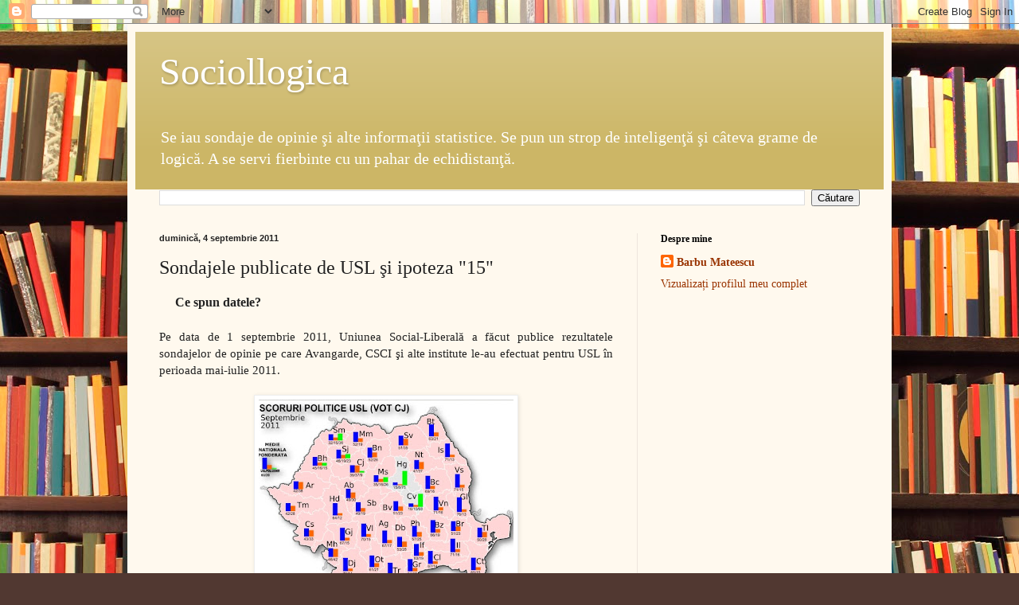

--- FILE ---
content_type: text/html; charset=UTF-8
request_url: https://sociollogica.blogspot.com/2011/09/ce-spun-datele-pe-data-de-1-septembrie.html
body_size: 20174
content:
<!DOCTYPE html>
<html class='v2' dir='ltr' lang='ro'>
<head>
<link href='https://www.blogger.com/static/v1/widgets/335934321-css_bundle_v2.css' rel='stylesheet' type='text/css'/>
<meta content='width=1100' name='viewport'/>
<meta content='text/html; charset=UTF-8' http-equiv='Content-Type'/>
<meta content='blogger' name='generator'/>
<link href='https://sociollogica.blogspot.com/favicon.ico' rel='icon' type='image/x-icon'/>
<link href='http://sociollogica.blogspot.com/2011/09/ce-spun-datele-pe-data-de-1-septembrie.html' rel='canonical'/>
<link rel="alternate" type="application/atom+xml" title="Sociollogica - Atom" href="https://sociollogica.blogspot.com/feeds/posts/default" />
<link rel="alternate" type="application/rss+xml" title="Sociollogica - RSS" href="https://sociollogica.blogspot.com/feeds/posts/default?alt=rss" />
<link rel="service.post" type="application/atom+xml" title="Sociollogica - Atom" href="https://www.blogger.com/feeds/4513769214454712482/posts/default" />

<link rel="alternate" type="application/atom+xml" title="Sociollogica - Atom" href="https://sociollogica.blogspot.com/feeds/5273663041865521729/comments/default" />
<!--Can't find substitution for tag [blog.ieCssRetrofitLinks]-->
<link href='https://blogger.googleusercontent.com/img/b/R29vZ2xl/AVvXsEgctJFm6vEGQW9W_Jtdbr76PilWPC96cMUEq2eZWF2mFjBnvNgo59Mit0XoHP6oR3CJEnJcCdKlB4i0JyF3R6JNHAsyUHGYI8JMX2e4sJmRht9nrqHNuxYq1DOjlUML6Q8kJ2y6RjJc_QT6/s320/page+1.jpg' rel='image_src'/>
<meta content='http://sociollogica.blogspot.com/2011/09/ce-spun-datele-pe-data-de-1-septembrie.html' property='og:url'/>
<meta content='Sondajele publicate de USL şi ipoteza &quot;15&quot;' property='og:title'/>
<meta content='     Ce  spun datele?     Pe data de 1 septembrie 2011, Uniunea Social-Liberal ă  a f ăcut publice rezultatele sondajelor de opinie pe care ...' property='og:description'/>
<meta content='https://blogger.googleusercontent.com/img/b/R29vZ2xl/AVvXsEgctJFm6vEGQW9W_Jtdbr76PilWPC96cMUEq2eZWF2mFjBnvNgo59Mit0XoHP6oR3CJEnJcCdKlB4i0JyF3R6JNHAsyUHGYI8JMX2e4sJmRht9nrqHNuxYq1DOjlUML6Q8kJ2y6RjJc_QT6/w1200-h630-p-k-no-nu/page+1.jpg' property='og:image'/>
<title>Sociollogica: Sondajele publicate de USL şi ipoteza "15"</title>
<style id='page-skin-1' type='text/css'><!--
/*
-----------------------------------------------
Blogger Template Style
Name:     Simple
Designer: Blogger
URL:      www.blogger.com
----------------------------------------------- */
/* Content
----------------------------------------------- */
body {
font: normal normal 14px Georgia, Utopia, 'Palatino Linotype', Palatino, serif;
color: #222222;
background: #513831 url(//themes.googleusercontent.com/image?id=1KH22PlFqsiVYxboQNAoJjYmRbw5M4REHmdJbHT5M2x9zVMGrCqwSjZvaQW_A10KPc6Il) repeat scroll top center /* Credit: luoman (http://www.istockphoto.com/googleimages.php?id=11394138&amp;platform=blogger) */;
padding: 0 40px 40px 40px;
}
html body .region-inner {
min-width: 0;
max-width: 100%;
width: auto;
}
h2 {
font-size: 22px;
}
a:link {
text-decoration:none;
color: #993300;
}
a:visited {
text-decoration:none;
color: #888888;
}
a:hover {
text-decoration:underline;
color: #ff1900;
}
.body-fauxcolumn-outer .fauxcolumn-inner {
background: transparent none repeat scroll top left;
_background-image: none;
}
.body-fauxcolumn-outer .cap-top {
position: absolute;
z-index: 1;
height: 400px;
width: 100%;
}
.body-fauxcolumn-outer .cap-top .cap-left {
width: 100%;
background: transparent none repeat-x scroll top left;
_background-image: none;
}
.content-outer {
-moz-box-shadow: 0 0 40px rgba(0, 0, 0, .15);
-webkit-box-shadow: 0 0 5px rgba(0, 0, 0, .15);
-goog-ms-box-shadow: 0 0 10px #333333;
box-shadow: 0 0 40px rgba(0, 0, 0, .15);
margin-bottom: 1px;
}
.content-inner {
padding: 10px 10px;
}
.content-inner {
background-color: #fff9ee;
}
/* Header
----------------------------------------------- */
.header-outer {
background: #ccb666 url(//www.blogblog.com/1kt/simple/gradients_light.png) repeat-x scroll 0 -400px;
_background-image: none;
}
.Header h1 {
font: normal normal 48px Georgia, Utopia, 'Palatino Linotype', Palatino, serif;
color: #ffffff;
text-shadow: 1px 2px 3px rgba(0, 0, 0, .2);
}
.Header h1 a {
color: #ffffff;
}
.Header .description {
font-size: 140%;
color: #ffffff;
}
.header-inner .Header .titlewrapper {
padding: 22px 30px;
}
.header-inner .Header .descriptionwrapper {
padding: 0 30px;
}
/* Tabs
----------------------------------------------- */
.tabs-inner .section:first-child {
border-top: 0 solid #eee5dd;
}
.tabs-inner .section:first-child ul {
margin-top: -0;
border-top: 0 solid #eee5dd;
border-left: 0 solid #eee5dd;
border-right: 0 solid #eee5dd;
}
.tabs-inner .widget ul {
background: #fff9ee none repeat-x scroll 0 -800px;
_background-image: none;
border-bottom: 1px solid #eee5dd;
margin-top: 0;
margin-left: -30px;
margin-right: -30px;
}
.tabs-inner .widget li a {
display: inline-block;
padding: .6em 1em;
font: normal normal 16px Georgia, Utopia, 'Palatino Linotype', Palatino, serif;
color: #998877;
border-left: 1px solid #fff9ee;
border-right: 1px solid #eee5dd;
}
.tabs-inner .widget li:first-child a {
border-left: none;
}
.tabs-inner .widget li.selected a, .tabs-inner .widget li a:hover {
color: #000000;
background-color: #fff9ee;
text-decoration: none;
}
/* Columns
----------------------------------------------- */
.main-outer {
border-top: 0 solid #eee5dd;
}
.fauxcolumn-left-outer .fauxcolumn-inner {
border-right: 1px solid #eee5dd;
}
.fauxcolumn-right-outer .fauxcolumn-inner {
border-left: 1px solid #eee5dd;
}
/* Headings
----------------------------------------------- */
div.widget > h2,
div.widget h2.title {
margin: 0 0 1em 0;
font: normal bold 12px Georgia, Utopia, 'Palatino Linotype', Palatino, serif;
color: #000000;
}
/* Widgets
----------------------------------------------- */
.widget .zippy {
color: #999999;
text-shadow: 2px 2px 1px rgba(0, 0, 0, .1);
}
.widget .popular-posts ul {
list-style: none;
}
/* Posts
----------------------------------------------- */
h2.date-header {
font: normal bold 11px Arial, Tahoma, Helvetica, FreeSans, sans-serif;
}
.date-header span {
background-color: transparent;
color: #222222;
padding: inherit;
letter-spacing: inherit;
margin: inherit;
}
.main-inner {
padding-top: 30px;
padding-bottom: 30px;
}
.main-inner .column-center-inner {
padding: 0 15px;
}
.main-inner .column-center-inner .section {
margin: 0 15px;
}
.post {
margin: 0 0 25px 0;
}
h3.post-title, .comments h4 {
font: normal normal 24px Georgia, Utopia, 'Palatino Linotype', Palatino, serif;
margin: .75em 0 0;
}
.post-body {
font-size: 110%;
line-height: 1.4;
position: relative;
}
.post-body img, .post-body .tr-caption-container, .Profile img, .Image img,
.BlogList .item-thumbnail img {
padding: 2px;
background: #ffffff;
border: 1px solid #eeeeee;
-moz-box-shadow: 1px 1px 5px rgba(0, 0, 0, .1);
-webkit-box-shadow: 1px 1px 5px rgba(0, 0, 0, .1);
box-shadow: 1px 1px 5px rgba(0, 0, 0, .1);
}
.post-body img, .post-body .tr-caption-container {
padding: 5px;
}
.post-body .tr-caption-container {
color: #222222;
}
.post-body .tr-caption-container img {
padding: 0;
background: transparent;
border: none;
-moz-box-shadow: 0 0 0 rgba(0, 0, 0, .1);
-webkit-box-shadow: 0 0 0 rgba(0, 0, 0, .1);
box-shadow: 0 0 0 rgba(0, 0, 0, .1);
}
.post-header {
margin: 0 0 1.5em;
line-height: 1.6;
font-size: 90%;
}
.post-footer {
margin: 20px -2px 0;
padding: 5px 10px;
color: #666555;
background-color: #eee9dd;
border-bottom: 1px solid #eeeeee;
line-height: 1.6;
font-size: 90%;
}
#comments .comment-author {
padding-top: 1.5em;
border-top: 1px solid #eee5dd;
background-position: 0 1.5em;
}
#comments .comment-author:first-child {
padding-top: 0;
border-top: none;
}
.avatar-image-container {
margin: .2em 0 0;
}
#comments .avatar-image-container img {
border: 1px solid #eeeeee;
}
/* Comments
----------------------------------------------- */
.comments .comments-content .icon.blog-author {
background-repeat: no-repeat;
background-image: url([data-uri]);
}
.comments .comments-content .loadmore a {
border-top: 1px solid #999999;
border-bottom: 1px solid #999999;
}
.comments .comment-thread.inline-thread {
background-color: #eee9dd;
}
.comments .continue {
border-top: 2px solid #999999;
}
/* Accents
---------------------------------------------- */
.section-columns td.columns-cell {
border-left: 1px solid #eee5dd;
}
.blog-pager {
background: transparent none no-repeat scroll top center;
}
.blog-pager-older-link, .home-link,
.blog-pager-newer-link {
background-color: #fff9ee;
padding: 5px;
}
.footer-outer {
border-top: 0 dashed #bbbbbb;
}
/* Mobile
----------------------------------------------- */
body.mobile  {
background-size: auto;
}
.mobile .body-fauxcolumn-outer {
background: transparent none repeat scroll top left;
}
.mobile .body-fauxcolumn-outer .cap-top {
background-size: 100% auto;
}
.mobile .content-outer {
-webkit-box-shadow: 0 0 3px rgba(0, 0, 0, .15);
box-shadow: 0 0 3px rgba(0, 0, 0, .15);
}
.mobile .tabs-inner .widget ul {
margin-left: 0;
margin-right: 0;
}
.mobile .post {
margin: 0;
}
.mobile .main-inner .column-center-inner .section {
margin: 0;
}
.mobile .date-header span {
padding: 0.1em 10px;
margin: 0 -10px;
}
.mobile h3.post-title {
margin: 0;
}
.mobile .blog-pager {
background: transparent none no-repeat scroll top center;
}
.mobile .footer-outer {
border-top: none;
}
.mobile .main-inner, .mobile .footer-inner {
background-color: #fff9ee;
}
.mobile-index-contents {
color: #222222;
}
.mobile-link-button {
background-color: #993300;
}
.mobile-link-button a:link, .mobile-link-button a:visited {
color: #ffffff;
}
.mobile .tabs-inner .section:first-child {
border-top: none;
}
.mobile .tabs-inner .PageList .widget-content {
background-color: #fff9ee;
color: #000000;
border-top: 1px solid #eee5dd;
border-bottom: 1px solid #eee5dd;
}
.mobile .tabs-inner .PageList .widget-content .pagelist-arrow {
border-left: 1px solid #eee5dd;
}

--></style>
<style id='template-skin-1' type='text/css'><!--
body {
min-width: 960px;
}
.content-outer, .content-fauxcolumn-outer, .region-inner {
min-width: 960px;
max-width: 960px;
_width: 960px;
}
.main-inner .columns {
padding-left: 0;
padding-right: 310px;
}
.main-inner .fauxcolumn-center-outer {
left: 0;
right: 310px;
/* IE6 does not respect left and right together */
_width: expression(this.parentNode.offsetWidth -
parseInt("0") -
parseInt("310px") + 'px');
}
.main-inner .fauxcolumn-left-outer {
width: 0;
}
.main-inner .fauxcolumn-right-outer {
width: 310px;
}
.main-inner .column-left-outer {
width: 0;
right: 100%;
margin-left: -0;
}
.main-inner .column-right-outer {
width: 310px;
margin-right: -310px;
}
#layout {
min-width: 0;
}
#layout .content-outer {
min-width: 0;
width: 800px;
}
#layout .region-inner {
min-width: 0;
width: auto;
}
body#layout div.add_widget {
padding: 8px;
}
body#layout div.add_widget a {
margin-left: 32px;
}
--></style>
<style>
    body {background-image:url(\/\/themes.googleusercontent.com\/image?id=1KH22PlFqsiVYxboQNAoJjYmRbw5M4REHmdJbHT5M2x9zVMGrCqwSjZvaQW_A10KPc6Il);}
    
@media (max-width: 200px) { body {background-image:url(\/\/themes.googleusercontent.com\/image?id=1KH22PlFqsiVYxboQNAoJjYmRbw5M4REHmdJbHT5M2x9zVMGrCqwSjZvaQW_A10KPc6Il&options=w200);}}
@media (max-width: 400px) and (min-width: 201px) { body {background-image:url(\/\/themes.googleusercontent.com\/image?id=1KH22PlFqsiVYxboQNAoJjYmRbw5M4REHmdJbHT5M2x9zVMGrCqwSjZvaQW_A10KPc6Il&options=w400);}}
@media (max-width: 800px) and (min-width: 401px) { body {background-image:url(\/\/themes.googleusercontent.com\/image?id=1KH22PlFqsiVYxboQNAoJjYmRbw5M4REHmdJbHT5M2x9zVMGrCqwSjZvaQW_A10KPc6Il&options=w800);}}
@media (max-width: 1200px) and (min-width: 801px) { body {background-image:url(\/\/themes.googleusercontent.com\/image?id=1KH22PlFqsiVYxboQNAoJjYmRbw5M4REHmdJbHT5M2x9zVMGrCqwSjZvaQW_A10KPc6Il&options=w1200);}}
/* Last tag covers anything over one higher than the previous max-size cap. */
@media (min-width: 1201px) { body {background-image:url(\/\/themes.googleusercontent.com\/image?id=1KH22PlFqsiVYxboQNAoJjYmRbw5M4REHmdJbHT5M2x9zVMGrCqwSjZvaQW_A10KPc6Il&options=w1600);}}
  </style>
<link href='https://www.blogger.com/dyn-css/authorization.css?targetBlogID=4513769214454712482&amp;zx=9a036d71-4c31-4d6e-a85b-934774d22f83' media='none' onload='if(media!=&#39;all&#39;)media=&#39;all&#39;' rel='stylesheet'/><noscript><link href='https://www.blogger.com/dyn-css/authorization.css?targetBlogID=4513769214454712482&amp;zx=9a036d71-4c31-4d6e-a85b-934774d22f83' rel='stylesheet'/></noscript>
<meta name='google-adsense-platform-account' content='ca-host-pub-1556223355139109'/>
<meta name='google-adsense-platform-domain' content='blogspot.com'/>

</head>
<body class='loading variant-literate'>
<div class='navbar section' id='navbar' name='Navbar'><div class='widget Navbar' data-version='1' id='Navbar1'><script type="text/javascript">
    function setAttributeOnload(object, attribute, val) {
      if(window.addEventListener) {
        window.addEventListener('load',
          function(){ object[attribute] = val; }, false);
      } else {
        window.attachEvent('onload', function(){ object[attribute] = val; });
      }
    }
  </script>
<div id="navbar-iframe-container"></div>
<script type="text/javascript" src="https://apis.google.com/js/platform.js"></script>
<script type="text/javascript">
      gapi.load("gapi.iframes:gapi.iframes.style.bubble", function() {
        if (gapi.iframes && gapi.iframes.getContext) {
          gapi.iframes.getContext().openChild({
              url: 'https://www.blogger.com/navbar/4513769214454712482?po\x3d5273663041865521729\x26origin\x3dhttps://sociollogica.blogspot.com',
              where: document.getElementById("navbar-iframe-container"),
              id: "navbar-iframe"
          });
        }
      });
    </script><script type="text/javascript">
(function() {
var script = document.createElement('script');
script.type = 'text/javascript';
script.src = '//pagead2.googlesyndication.com/pagead/js/google_top_exp.js';
var head = document.getElementsByTagName('head')[0];
if (head) {
head.appendChild(script);
}})();
</script>
</div></div>
<div class='body-fauxcolumns'>
<div class='fauxcolumn-outer body-fauxcolumn-outer'>
<div class='cap-top'>
<div class='cap-left'></div>
<div class='cap-right'></div>
</div>
<div class='fauxborder-left'>
<div class='fauxborder-right'></div>
<div class='fauxcolumn-inner'>
</div>
</div>
<div class='cap-bottom'>
<div class='cap-left'></div>
<div class='cap-right'></div>
</div>
</div>
</div>
<div class='content'>
<div class='content-fauxcolumns'>
<div class='fauxcolumn-outer content-fauxcolumn-outer'>
<div class='cap-top'>
<div class='cap-left'></div>
<div class='cap-right'></div>
</div>
<div class='fauxborder-left'>
<div class='fauxborder-right'></div>
<div class='fauxcolumn-inner'>
</div>
</div>
<div class='cap-bottom'>
<div class='cap-left'></div>
<div class='cap-right'></div>
</div>
</div>
</div>
<div class='content-outer'>
<div class='content-cap-top cap-top'>
<div class='cap-left'></div>
<div class='cap-right'></div>
</div>
<div class='fauxborder-left content-fauxborder-left'>
<div class='fauxborder-right content-fauxborder-right'></div>
<div class='content-inner'>
<header>
<div class='header-outer'>
<div class='header-cap-top cap-top'>
<div class='cap-left'></div>
<div class='cap-right'></div>
</div>
<div class='fauxborder-left header-fauxborder-left'>
<div class='fauxborder-right header-fauxborder-right'></div>
<div class='region-inner header-inner'>
<div class='header section' id='header' name='Antet'><div class='widget Header' data-version='1' id='Header1'>
<div id='header-inner'>
<div class='titlewrapper'>
<h1 class='title'>
<a href='https://sociollogica.blogspot.com/'>
Sociollogica
</a>
</h1>
</div>
<div class='descriptionwrapper'>
<p class='description'><span>Se iau sondaje de opinie şi alte informaţii statistice. Se pun un strop de inteligenţă şi câteva grame de logică. A se servi fierbinte cu un pahar de echidistanţă.</span></p>
</div>
</div>
</div></div>
</div>
</div>
<div class='header-cap-bottom cap-bottom'>
<div class='cap-left'></div>
<div class='cap-right'></div>
</div>
</div>
</header>
<div class='tabs-outer'>
<div class='tabs-cap-top cap-top'>
<div class='cap-left'></div>
<div class='cap-right'></div>
</div>
<div class='fauxborder-left tabs-fauxborder-left'>
<div class='fauxborder-right tabs-fauxborder-right'></div>
<div class='region-inner tabs-inner'>
<div class='tabs section' id='crosscol' name='Coloana transversală'><div class='widget BlogSearch' data-version='1' id='BlogSearch1'>
<h2 class='title'>Faceți căutări pe acest blog</h2>
<div class='widget-content'>
<div id='BlogSearch1_form'>
<form action='https://sociollogica.blogspot.com/search' class='gsc-search-box' target='_top'>
<table cellpadding='0' cellspacing='0' class='gsc-search-box'>
<tbody>
<tr>
<td class='gsc-input'>
<input autocomplete='off' class='gsc-input' name='q' size='10' title='search' type='text' value=''/>
</td>
<td class='gsc-search-button'>
<input class='gsc-search-button' title='search' type='submit' value='Căutare'/>
</td>
</tr>
</tbody>
</table>
</form>
</div>
</div>
<div class='clear'></div>
</div></div>
<div class='tabs no-items section' id='crosscol-overflow' name='Cross-Column 2'></div>
</div>
</div>
<div class='tabs-cap-bottom cap-bottom'>
<div class='cap-left'></div>
<div class='cap-right'></div>
</div>
</div>
<div class='main-outer'>
<div class='main-cap-top cap-top'>
<div class='cap-left'></div>
<div class='cap-right'></div>
</div>
<div class='fauxborder-left main-fauxborder-left'>
<div class='fauxborder-right main-fauxborder-right'></div>
<div class='region-inner main-inner'>
<div class='columns fauxcolumns'>
<div class='fauxcolumn-outer fauxcolumn-center-outer'>
<div class='cap-top'>
<div class='cap-left'></div>
<div class='cap-right'></div>
</div>
<div class='fauxborder-left'>
<div class='fauxborder-right'></div>
<div class='fauxcolumn-inner'>
</div>
</div>
<div class='cap-bottom'>
<div class='cap-left'></div>
<div class='cap-right'></div>
</div>
</div>
<div class='fauxcolumn-outer fauxcolumn-left-outer'>
<div class='cap-top'>
<div class='cap-left'></div>
<div class='cap-right'></div>
</div>
<div class='fauxborder-left'>
<div class='fauxborder-right'></div>
<div class='fauxcolumn-inner'>
</div>
</div>
<div class='cap-bottom'>
<div class='cap-left'></div>
<div class='cap-right'></div>
</div>
</div>
<div class='fauxcolumn-outer fauxcolumn-right-outer'>
<div class='cap-top'>
<div class='cap-left'></div>
<div class='cap-right'></div>
</div>
<div class='fauxborder-left'>
<div class='fauxborder-right'></div>
<div class='fauxcolumn-inner'>
</div>
</div>
<div class='cap-bottom'>
<div class='cap-left'></div>
<div class='cap-right'></div>
</div>
</div>
<!-- corrects IE6 width calculation -->
<div class='columns-inner'>
<div class='column-center-outer'>
<div class='column-center-inner'>
<div class='main section' id='main' name='Număr de telefon principal'><div class='widget Blog' data-version='1' id='Blog1'>
<div class='blog-posts hfeed'>

          <div class="date-outer">
        
<h2 class='date-header'><span>duminică, 4 septembrie 2011</span></h2>

          <div class="date-posts">
        
<div class='post-outer'>
<div class='post hentry uncustomized-post-template' itemprop='blogPost' itemscope='itemscope' itemtype='http://schema.org/BlogPosting'>
<meta content='https://blogger.googleusercontent.com/img/b/R29vZ2xl/AVvXsEgctJFm6vEGQW9W_Jtdbr76PilWPC96cMUEq2eZWF2mFjBnvNgo59Mit0XoHP6oR3CJEnJcCdKlB4i0JyF3R6JNHAsyUHGYI8JMX2e4sJmRht9nrqHNuxYq1DOjlUML6Q8kJ2y6RjJc_QT6/s320/page+1.jpg' itemprop='image_url'/>
<meta content='4513769214454712482' itemprop='blogId'/>
<meta content='5273663041865521729' itemprop='postId'/>
<a name='5273663041865521729'></a>
<h3 class='post-title entry-title' itemprop='name'>
Sondajele publicate de USL şi ipoteza "15"
</h3>
<div class='post-header'>
<div class='post-header-line-1'></div>
</div>
<div class='post-body entry-content' id='post-body-5273663041865521729' itemprop='description articleBody'>
<div align="JUSTIFY" lang="ro-RO" style="margin-bottom: 0in;"><span style="font-size: medium;"><b>&nbsp;&nbsp;&nbsp;&nbsp; Ce  spun datele? </b></span>  </div><div align="JUSTIFY" lang="ro-RO" style="margin-bottom: 0in;"><br />
</div><div align="JUSTIFY" style="margin-bottom: 0in;"><span lang="ro-RO"> Pe data de 1 septembrie 2011, </span><span lang="en-US">Uniunea Social-Liberal</span><span lang="ro-RO">ă</span><span lang="en-US"> a f</span><span lang="ro-RO">ăcut publice rezultatele sondajelor de opinie pe care Avangarde, CSCI şi alte institute le-au efectuat pentru USL în perioada mai-iulie 2011.&nbsp;</span></div><div align="JUSTIFY" style="margin-bottom: 0in;"><br />
</div><div class="separator" style="clear: both; text-align: center;"><a href="https://blogger.googleusercontent.com/img/b/R29vZ2xl/AVvXsEgctJFm6vEGQW9W_Jtdbr76PilWPC96cMUEq2eZWF2mFjBnvNgo59Mit0XoHP6oR3CJEnJcCdKlB4i0JyF3R6JNHAsyUHGYI8JMX2e4sJmRht9nrqHNuxYq1DOjlUML6Q8kJ2y6RjJc_QT6/s1600/page+1.jpg" imageanchor="1" style="margin-left: 1em; margin-right: 1em;"><img border="0" height="240" src="https://blogger.googleusercontent.com/img/b/R29vZ2xl/AVvXsEgctJFm6vEGQW9W_Jtdbr76PilWPC96cMUEq2eZWF2mFjBnvNgo59Mit0XoHP6oR3CJEnJcCdKlB4i0JyF3R6JNHAsyUHGYI8JMX2e4sJmRht9nrqHNuxYq1DOjlUML6Q8kJ2y6RjJc_QT6/s320/page+1.jpg" width="320" /></a></div><div align="JUSTIFY" style="margin-bottom: 0in;"><br />
</div><div align="JUSTIFY" style="margin-bottom: 0in;"><br />
</div><div align="JUSTIFY" lang="ro-RO" style="margin-bottom: 0in;">Având în vedere sursa acestor informaţii, există în mod natural dubii cu privire la acurateţea lor. Aceste dubii vor fi detaliate - şi luate în calcul - la momentul potrivit. Dacă ne concentrăm însă asupra intenţiei de vot aşa cum a fost ea surprinsă de aceste sondaje de opinie, există câteva elemente uşor de observat cu ochiul liber:</div><div align="JUSTIFY" lang="ro-RO" style="margin-bottom: 0in;"><br />
</div><div align="JUSTIFY" style="margin-bottom: 0in;"><span lang="ro-RO"> 1. Dacă vorbim strict de votul politic, </span><span lang="ro-RO"><span style="text-decoration: none;">PDL nu ar ocupa locul 1 în niciun judeţ</span></span><span style="color: black;"><span lang="ro-RO"><span style="text-decoration: none;">.</span></span></span></div><div align="JUSTIFY" style="margin-bottom: 0in;"><br />
</div><div align="JUSTIFY" style="margin-bottom: 0in;"><span style="color: black;"><span lang="ro-RO"><span style="text-decoration: none;"> 2. </span></span></span><span lang="ro-RO">În doar şapte judeţe PDL ar obţine 30% sau mai mult din voturi: Alba, Arad, Caraş-Severin, Cluj, Mehedinţi, Neamţ, Suceava. Patru dintre aceste şapte judeţe se află în Transilvania.</span></div><div align="JUSTIFY" lang="ro-RO" style="margin-bottom: 0in;"><br />
</div><div align="JUSTIFY" style="margin-bottom: 0in;"><span lang="ro-RO"> 3. </span><span lang="ro-RO">Deşi cele mai mari intenţii de vot pentru USL la nivel judeţean sunt înregistrate în judeţe din Moldova (Galaţi 76%, Iaşi 71%, Vaslui 71%), altă regiune istorică - şi anume Muntenia - este fieful real al opoziţiei. USL are în toate judeţele din Muntenia un avans de cel puţin 25% faţă de PDL, cu excepţia judeţului Mehedinţi.</span></div><div align="JUSTIFY" lang="ro-RO" style="margin-bottom: 0in;"><br />
</div><div align="JUSTIFY" style="margin-bottom: 0in;"><span lang="ro-RO"> 4</span><span lang="ro-RO">. Există indicii că fenomenul </span><span lang="en-US">denumit de americani "favorite son" (un politician care </span><span lang="ro-RO">s-a născut şi a trăit într-o regiune obţine de obicei multe voturi din regiunea respectivă la alegeri - </span><span lang="en-US">"</span><span lang="ro-RO">pentru că </span><span lang="en-US">e de-al nostru!") se aplic</span><span lang="ro-RO">ă Partidului Democrat Liberal în Cluj (Emil Boc) dar nu în Constanţa (Traian Băsescu) şi nu se aplică Uniunii Social-Liberale în Tulcea (Crin Antonescu).</span></div><div align="JUSTIFY" lang="ro-RO" style="margin-bottom: 0in;"><br />
</div><div align="JUSTIFY" style="margin-bottom: 0in;"><span lang="ro-RO"> 5</span><span lang="ro-RO">. În Cluj şi Mureş voturile pentru UDMR pot înclina balanţa într-o parte sau alta. Alianţele încheiate de UDMR la nivel local sau naţional ar putea decide soarta politică a acestor judeţe, în funcţie de conţinutul legii electorale care va fi în vigoare la următoarele alegeri locale şi/sau parlamentare.</span></div><div align="JUSTIFY" lang="ro-RO" style="margin-bottom: 0in;"><br />
</div><div align="JUSTIFY" lang="ro-RO" style="margin-bottom: 0in;"></div>&nbsp;&nbsp;&nbsp;&nbsp;&nbsp;&nbsp;&nbsp;&nbsp;&nbsp; <span style="font-size: medium;"><span lang="ro-RO"><b>Ipoteza  </b></span></span><span style="font-size: medium;"><span lang="en-US"><b>"</b></span></span><span style="font-size: medium;"><span lang="ro-RO"><b>15</b></span></span><span style="font-size: medium;"><span lang="en-US"><b>"</b></span></span> <br />
<div align="JUSTIFY" lang="ro-RO" style="margin-bottom: 0in;"><br />
</div><div align="JUSTIFY" style="margin-bottom: 0in; text-indent: 0.49in;"><span lang="ro-RO">Sondajele de opinie nu reprezintă însă o imagine corectă a rezultatului unor alegeri viitoare, ci doar o fotografie imperfectă a stării de fapt. </span><span style="color: black;"><span lang="ro-RO">De aceea, îl invit pe cititor la explorarea unei ipoteze pe care o consider veridică</span></span><span style="color: black;"><span lang="en-US">, dar nu un adev</span></span><span style="color: black;"><span lang="ro-RO">ăr absolut, iar apoi să testăm cum s-ar modifica rezultatele sondajelor prezentate de USL în funcţie de premizele acestei ipoteze.</span></span><span lang="ro-RO"> </span> </div><div align="JUSTIFY" lang="ro-RO" style="margin-bottom: 0in;"><br />
</div><div align="JUSTIFY" style="margin-bottom: 0in; text-indent: 0.49in;"><span lang="ro-RO">În primul rând, </span><span lang="ro-RO"><b>să presupunem că performanţa USL la alegerile următoare, oricare şi oricâte vor fi ele, va fi mai slabă decât în sondajele de mai sus</b></span><span lang="ro-RO">. Poate că institutele respective au modificat datele pentru a satisface orgoliul clienţilor</span><span lang="en-US">;</span><span lang="ro-RO"> poate că aceştia le-au modificat înainte de a le face publice (anunţul lui Victor Ponta cum că bazele de date vor fi făcute publice are rolul de a elimina astfel de posibilităţi, întrucât este dificil să modifici zeci de baze de date fără a lăsa urme). În mod inevitabil, aceste sondaje au şi marje de eroare care trebuie luate în calcul - faptul că în fiecare judeţ au fost efectuate două sondaje ar trebui să reducă această marjă de eroare, dar </span><span lang="ro-RO"><i>errare humanum est</i></span><span lang="ro-RO">. De asemenea, este posibil ca USL să aibă o campanie slabă la nivel naţional, să utilizeze mesaje inferioare calitativ celor ale PDL-ului, duo-ul Ponta-Antonescu să se uzeze în planul percepţiei publice, etc.</span></div><div lang="ro-RO" style="margin-bottom: 0in;"></div><div align="JUSTIFY" style="margin-bottom: 0in; text-indent: 0.49in;"><span lang="ro-RO">În </span><span lang="ro-RO">al doilea rând, să luăm în considerare </span><span lang="ro-RO"><b>posibilitatea ca performanţa PDL să fie superioară celei din sondajele realizate de adversarii săi politici</b></span><span lang="ro-RO">. În afară de cauzele menţionate deja, </span><span lang="en-US">poate fi</span><span lang="ro-RO"> vorba şi de o organizare superioară unei alianţe (USL) de alianţe (PSD + ACD). Nu este de exclus ca PDL să se prezinte în 2012 cu o strategie de calitate şi să utilizeze în mod eficient puţinii vectori pozitivi de imagine pe care îi mai au, de exemplu anumiţi lideri locali (sondajele au luat în calcul votul politic, şi nu impactul personalităţilor care vor candida). Fiind un partid aflat la guvernare, PDL poate utiliza mecanismele statului pentru a obţine simpatie: scăderea TVA, reducerea taxei unice, eventuale măriri salariale pentru bugetari, creşterea punctului de pensie sau reintroducerea sporurilor salariale. De asemenea, </span><span lang="en-US">"</span><span lang="ro-RO">sacoşele electorale</span><span lang="en-US">" nu vor disp</span><span lang="ro-RO">ărea în 2012, iar PDL-ul este partidul cu cea mai bună situaţie financiară dintre toate, implicit fiind şi cel mai bine plasat în competiţia pentru captarea voturilor via ulei plus zahăr.</span></div><div lang="ro-RO" style="margin-bottom: 0in;"></div><div align="JUSTIFY" style="margin-bottom: 0in; text-indent: 0.49in;"><span lang="ro-RO">În mod concret, la nivel naţional şi uniform în toate judeţele, am reduce rezultatul USL cu 15% faţă de cel din sondaj</span><span lang="en-US">ele sale</span><span lang="ro-RO">, iar scorul PDL s-ar mări 15%. </span><span lang="en-US">Acest 15% </span><span lang="ro-RO">menţine o situaţie recunoscută de toate sondajele de opinie - avansul USL faţă de PDL - dar reprezintă o scădere semnificativă a scorului celei dintâi şi respectiv o creştere majoră a intenţiei de vot faţă de PDL. Efectul unor modificări mai mari (+/- 20%) sau mai mici (+/-10%) poate fi dedus pornind de la acest punct de referinţă. </span><span style="color: black;"><span lang="en-US">Aceast</span></span><span style="color: black;"><span lang="ro-RO">ă ipoteză surprinde un adevăr familiar celor mai mulţi d</span></span><span style="color: black;"><span lang="en-US">intre</span></span><span style="color: black;"><span lang="ro-RO"> noi:</span></span><span style="color: black;"><span lang="en-US"> </span></span><span style="color: black;"><span lang="ro-RO"><b>cu cât scorul electoral al unui partid sau alianţe este mai înalt, cu atât şansele ca acesta să scadă sunt mai mari.</b></span></span></div><div align="JUSTIFY" style="margin-bottom: 0in;">&nbsp;&nbsp;&nbsp;&nbsp;&nbsp;&nbsp;&nbsp;&nbsp;&nbsp; <span style="color: black;"><span lang="ro-RO">N</span></span><span style="color: black;"><span lang="en-US">u procentele sunt importante aici</span></span><span style="color: black;"><span lang="en-US"><b>, </b></span></span><span style="color: black;"><span lang="en-US"><span style="font-weight: normal;">ci capacitatea ipotezei de a stimula g</span></span></span><span style="color: black;"><span lang="ro-RO"><span style="font-weight: normal;">ândirea</span></span></span><span style="color: black;"><span lang="ro-RO">. </span></span><span style="color: black;"><span lang="ro-RO"><b>Este intenţia de vot pentru PDL inferioară mijloacelor sale de a o modifica? Este intenţia de vot pentru USL solidă sau </b></span></span><span style="color: black;"><span lang="en-US"><b>este ea </b></span></span><span style="color: black;"><span lang="ro-RO"><b>dependentă de factori în afara controlului USL?</b></span></span><span style="color: black;"><span lang="ro-RO"> Ipoteza </span></span><span style="color: black;"><span lang="en-US">"15"</span></span><span style="color: black;"><span lang="ro-RO"> porneşte de la premiza că răspunsul la aceste întrebări este </span></span><span style="color: black;"><span lang="en-US">"da</span></span><span style="color: black;"><span lang="ro-RO">", şi cuantifică la 15% implicaţiile acestui răspuns.</span></span></div><div align="JUSTIFY" style="margin-bottom: 0in;"><span lang="ro-RO">&nbsp;&nbsp;&nbsp;&nbsp;&nbsp;&nbsp;&nbsp;&nbsp; Un astfel de calcul este şi într-o concordanţă mai mare cu realitatea de pe teren, respectiv alegerile din Neamţ şi Maramureş de acum câteva săptămâni. Chiar dacă rezultatele de la nivel de colegiu nu sunt nici pe departe comparabile cu cele de la nivel de judeţ, ele arată într-o măsură mai mare capacitatea de mobilizare a celor două forţe politice. După cum se poate vedea mai jos, </span><span lang="en-US">ipoteza "15" este mai apropiat</span><span lang="ro-RO">ă</span><span lang="en-US"> de realitatea </span><span lang="ro-RO">unui scrutin real decât cea din sondaje, fără ca asta să însemne că ipoteza este </span><span lang="en-US">"adev</span><span lang="ro-RO">ăr</span><span lang="en-US">"</span><span lang="ro-RO"> sau că sondajele USL au fost falsificate:</span></div><div lang="ro-RO" style="margin-bottom: 0in;"><br />
</div><div lang="ro-RO" style="margin-bottom: 0in;"><b> Maramureş</b></div><div lang="ro-RO" style="margin-bottom: 0in;"><br />
</div><div lang="ro-RO" style="margin-bottom: 0in;">Situaţia în judeţ conform sondajelor USL (scor PDL - scor USL): 19%-52%</div><div lang="ro-RO">Ipoteza "15" (scor PDL - scor USL): 34%-37%</div><div lang="ro-RO">Alegeri (scor PDL - scor USL): 42%-35%</div><div lang="ro-RO" style="margin-bottom: 0in;"><br />
</div><span lang="ro-RO">Diferenţa dintre rezultatul de la alegeri şi cel din sondajele USL: 23% (la scorul PDL) + 17% (la scorul </span><span lang="en-US">USL</span><span lang="ro-RO">) = </span><span lang="ro-RO"><b>40%</b></span><br />
<span lang="ro-RO">Diferenţa dintre rezultatul de la alegeri şi cel din </span><span lang="en-US">ipoteza </span><span lang="ro-RO">"15": </span><span lang="en-US">8%</span><span lang="ro-RO"> (la scorul PDL) + </span><span lang="en-US">2%</span><span lang="ro-RO"> (la scorul </span><span lang="en-US">USL</span><span lang="ro-RO">) = </span><span lang="en-US"><b>1</b></span><span lang="ro-RO"><b>0%</b></span><br />
<div align="CENTER" lang="ro-RO"><br />
</div><div lang="ro-RO" style="margin-bottom: 0in;"><b> Neamţ</b></div><div lang="ro-RO" style="margin-bottom: 0in;"><br />
</div><div lang="ro-RO" style="margin-bottom: 0in;">Situaţia în judeţ conform sondajelor USL (scor PDL - scor USL): 37%-47%</div><div lang="ro-RO">Ipoteza "15" (scor PDL - scor USL): 52%-32%</div><div lang="ro-RO">Alegeri (scor PDL - scor USL): 55%-44%</div><div lang="ro-RO" style="margin-bottom: 0in;"><br />
</div><div style="margin-bottom: 0in;"><span lang="ro-RO">Diferenţa dintre rezultatul de la alegeri şi cel din sondajele USL: </span><span lang="en-US">18%</span><span lang="ro-RO"> (la scorul PDL) + </span><span lang="en-US">3%</span><span lang="ro-RO"> (la scorul </span><span lang="en-US">USL</span><span lang="ro-RO">) = </span><span lang="en-US"><b>21</b></span><span lang="ro-RO"><b>%</b></span></div><span lang="ro-RO">Diferenţa dintre rezultatul de la alegeri şi cel din </span><span lang="en-US">ipoteza "15"</span><span lang="ro-RO">: </span><span lang="en-US">3%</span><span lang="ro-RO"> (la scorul PDL) + </span><span lang="en-US">12%</span><span lang="ro-RO"> (la scorul </span><span lang="en-US">USL</span><span lang="ro-RO">) = </span><span lang="en-US"><b>15</b></span><span lang="ro-RO"><b>%</b></span><br />
<div lang="ro-RO"><br />
</div><div lang="ro-RO" style="margin-bottom: 0in;"><b> Ce se întâmplă cu harta electorală a României dacă aplicăm ipoteza "15"?</b></div><div lang="ro-RO" style="margin-bottom: 0in;"><br />
</div><ul><li><div align="JUSTIFY" lang="ro-RO" style="margin-bottom: 0in;">Transilvania  devine o redută a PDL. Toate judeţele cu excepţia Maramureşului,  Hunedoarei şi regiunii Har-Cov ar susţine PDL într-o măsură mai  mare decât USL.   </div></li>
</ul><div align="JUSTIFY" lang="ro-RO" style="margin-bottom: 0in; margin-left: 0.5in;"></div><ul><li><div align="JUSTIFY" lang="ro-RO" style="margin-bottom: 0in;">Populaţia  Transilvaniei reprezintă însă doar un pic peste o treime din  populaţia ţării. O scădere radicală a prezenţei la vot a  votanţilor USL în judeţele regăţene ar fi necesară pentru ca  PDL să recupereze teren din punct de vedere electoral.</div></li>
</ul><div align="JUSTIFY" lang="ro-RO" style="margin-bottom: 0in;"></div><ul><li><div align="JUSTIFY" style="margin-bottom: 0in;"><span lang="ro-RO">Câteva  judeţe din Vechiul Regat (Brăila, Dâmboviţa, Mehedinţi, Neamţ,  Suceava, Tulcea) şi-ar schimba </span><span lang="en-US">"culoarea",  dar majoritatea </span><span lang="ro-RO">ar </span><span lang="en-US">r</span><span lang="ro-RO">ămâne  sub controlul USL, precum în sondajele făcute publice în 2011.</span></div></li>
</ul><div align="JUSTIFY" lang="ro-RO" style="margin-bottom: 0in;"></div><ul><li><div align="JUSTIFY" style="margin-bottom: 0in;"><span lang="ro-RO">În  contextul în care alegerile parlamentare ar avea loc în acelaşi  timp cu cele locale, scorul USL  la nivel naţional ar deveni 45%  iar cel al PDL 35%. În Parlament ar mai intra UDMR ş</span><span lang="ro-RO">i  probabil partidul-om-televiziune OTV. O cantitate neglijabilă de  voturi (aproximativ 4%) se va fi îndreptat spre partide care nu au  intrat în Parlament şi ar fi redistribuită.</span></div></li>
</ul><div align="JUSTIFY" lang="ro-RO" style="margin-bottom: 0in;"><br />
</div><div align="JUSTIFY" style="margin-bottom: 0in;"><span style="color: red;"><span lang="ro-RO"><b> </b></span></span><span style="color: black;"><span lang="ro-RO"><b>Dacă starea de fapt descrisă de ipoteza "15" s-ar produce, cine ar beneficia? Cine nu?</b></span></span></div><div align="JUSTIFY" lang="ro-RO" style="margin-bottom: 0in;"><br />
</div><div align="JUSTIFY" lang="ro-RO" style="margin-bottom: 0in;"><span style="color: black;"> Pentru USL, îndeplinirea ipotezei "15" ar marca un eşec major, nepermiţând bruscarea preşedintelui întru nominalizarea lui Victor Ponta drept candidat la poziţia de prim-ministru. În 2013 am putea vorbi de preşedintele PSD Mircea Geoană şi  preşedintele PNL Ludovic Orban. Pe de altă parte, PDL ar fi obligat să se alieze atât cu partidul lui Dan Diaconescu cât şi cu UDMR întru formarea unei noi coaliţii de guvernare. Probabil că ele ar fi dispuse să se sacrifice pentru binele ţării.</span></div><div align="JUSTIFY" lang="ro-RO" style="margin-bottom: 0in;"><br />
</div><div align="JUSTIFY" lang="ro-RO" style="margin-bottom: 0in;"><b> Poate face ceva mai mult PDL decât ce s-a menţionat anterior? Este ipoteza "15" o subestimare a scorului pe care îl va înregistra PDL?</b></div><div align="JUSTIFY" lang="ro-RO" style="margin-bottom: 0in;"><br />
</div><div align="JUSTIFY" style="margin-bottom: 0in;"><span lang="ro-RO"> Ipoteza "15" porneşte de la premiza că PDL îşi va mări capitalul electoral cu 75% (aproape o dublare). Acest lucru este greu de realizat, darămite de depăşit.</span><span style="color: red;"><span lang="en-US"> </span></span><span style="color: black;"><span lang="en-US">S</span></span><span style="color: black;"><span lang="ro-RO">copul PDL nu este neapărat de a ocupa primul loc la alegerile parlamentare (deşi nu s-ar opune dacă i s-ar da posibilitatea), ci oprirea USL de la a obţine 50% +1 din locurile din Parlament. Aparent, cele două lucruri sunt sinonime: fiecare vot pentru PDL - indiferent dacă vine de la un susţinător USL, un nehotărât sau un fan al partidului OTV - duce la o scădere implicită a scorului electoral al USL. Există însă câteva diferenţe importante între </span></span><span style="color: black;"><span lang="en-US">"a ocupa primul loc" </span></span><span style="color: black;"><span lang="ro-RO">şi</span></span><span style="color: black;"><span lang="en-US"> "a opri un competitor electoral anume de la a lua 50%+1". </span></span><span style="color: black;"><span lang="ro-RO">Înţelegerea lor este cheia anului electoral 2012.</span></span></div><div align="JUSTIFY" lang="ro-RO" style="margin-bottom: 0in;"><br />
</div><div align="JUSTIFY" style="margin-bottom: 0in;"><span style="color: black;"><span lang="ro-RO"> </span></span><span style="color: black;"><span lang="ro-RO"><b>Un indiciu</b></span></span><span style="color: black;"><span lang="ro-RO">: </span></span><span style="color: black;"><span lang="en-US"><b>conform</b></span></span><span style="color: black;"><span lang="ro-RO"><b> informaţiile unui sondaj realizat de IRES în luna februarie a acestui an</b></span></span><sup><span style="color: black;"><span lang="ro-RO"><b><a class="sdfootnoteanc" href="//www.blogger.com/post-create.g?blogID=4513769214454712482#sdfootnote1sym" name="sdfootnote1anc"><sup>1</sup></a></b></span></span></sup><span style="color: black;"><span lang="ro-RO"><b>, un nou partid ar </b></span></span><span style="color: black;"><span lang="en-US"><b>fi atractiv pentru</b></span></span><span style="color: black;"><span lang="ro-RO"><b> 54% dintre votanţii USL faţă de doar 37% dintre votanţii PDL</b></span></span><span style="color: black;"><span lang="en-US">. T</span></span><span style="color: black;"><span lang="ro-RO">inerii, votanţii între 51 şi 65 de ani, locuitorii din mediul rural şi cei din Moldova </span></span><span style="color: black;"><span lang="en-US">sunt categoriile sociale cel mai interesate</span></span><span style="color: black;"><span lang="ro-RO"> de apariţia unei noi formaţiuni politice</span></span><span style="color: black;"><span lang="en-US">; conform acestora, un nou</span></span><span style="color: black;"><span lang="ro-RO"> partid </span></span><span style="color: black;"><span lang="en-US">ar trebui s</span></span><span style="color: black;"><span lang="ro-RO">ă nu fie nici de stânga, nici de dreapta, ci de centru (ceea ce arată mai mult lipsa de perspective a electoratului decât o pasiune pentru echidistanţă doctrinară)</span></span><span style="color: black;"><span lang="en-US">. Apari</span></span><span style="color: black;"><span lang="ro-RO">ţia unui partid care să se adreseze categoriilor menţionate mai sus ar crea falii în intenţia de vot pentru USL, permiţând într-un târziu chiar cooptarea acestui nou partid în coaliţia de guvernare PDL-OTV-UDMR de după 2012. Mai este însă timp?</span></span></div><div style="margin-bottom: 0in;"><br />
</div><span style="font-size: medium;"><b>&nbsp; Alte observaţii  pe marginea sondajului USL&nbsp;</b></span><br />
<br />
<div align="JUSTIFY" lang="ro-RO" style="margin-bottom: 0in;">1. Potrivit recensământului din 2002, în judeţul Satu Mare raportul locuitori de etnie română / locuitori de etnie maghiară este de 7 la 4. Totuşi, datorită împărţirii voturilor majoritarilor între USL şi PDL, datorită prezenţei disciplinate la vot a minorităţii maghiare, precum şi datorită dezinteresului faţă de politică al cetăţenilor de etnie română, UDMR-ul este partidul care ar obţine cele mai multe voturi în judeţ (UDMR - 36%, USL - 32%, PDL - 15%). Mulţumită schimbărilor aduse modului de alegere al deputaţilor şi preşedinţilor de consilii judeţene, este posibil ca, după 2012, toţi parlamentarii care reprezintă judeţul Satu Mare, preşedintele Consiliului Judeţean precum şi membrii consiliului judeţean să fie membri UDMR, deşi doar o treime din populaţie a votat pentru acest partid. Această observaţie nu are un substrat xenofob, ci surprinde modul în care sistemul de vot într-un singur tur este incompatibil cu reprezentativitatea necesară democraţiei.  </div><div align="JUSTIFY" lang="ro-RO" style="margin-bottom: 0in;"><br />
</div><div align="JUSTIFY" style="margin-bottom: 0in;"><span lang="ro-RO">2. În opt judeţe unde candidatul la şefia Consiliului Judeţean este membru PSD, candidatul la primăria reşedinţei de judeţ aparţine ACD. Este vorba de Bacău, Dâmboviţa, Galaţi, Sălaj, Sibiu, Suceava, Timiş şi Vâlcea. În alte 7 judeţe se petrece situaţia inversă - în Braşov, Botoşani, Buzău, Caraş Severin, Harghita, Mureş şi Satu Mare candidatul la şefia Consiliului Judeţean aparţine ACD, iar candidatul la primăria reşedinţei de judeţ este membru PSD (Iaşi fiind un caz special nu este luat în calcul). În alte 25 de judeţe candidaturile sunt </span><span lang="en-US">"uni-lineare", adic</span><span lang="ro-RO">ă acelaşi partid numeşte şi candidatul la şefia CJ, cât şi candidatul la primăria reşedinţei de judeţ. Este de văzut dacă în cele 15 judeţe </span><span lang="en-US">"mixte" campania de la alegerile locale va suferi datorit</span><span lang="ro-RO">ă unei eventuale lipse de coeziune.</span></div><div align="JUSTIFY" lang="ro-RO" style="margin-bottom: 0in;"><br />
</div><div align="JUSTIFY" style="margin-bottom: 0in;"><span lang="ro-RO">3. Polul sărăciei din UE - regiunea Nord-Est - </span><span style="color: black;"><span lang="ro-RO">nu </span></span><span style="color: black;"><span lang="en-US">"aparţine" PDL sau USL</span></span><span style="color: red;"><span lang="en-US">.</span></span><span style="color: red;"><span lang="ro-RO"> </span></span><span lang="ro-RO">Scorul </span><span lang="en-US">partidului de guver</span><span lang="ro-RO">nământ variază între nivele sub media pe ţară (13% - Iaşi, 15% - Vaslui) şi peste (35% - Suceava sau 37% Neamţ). A trăi în cea mai săracă zonă din Europa civilizată nu te face mai mult sau mai puţin PDL-ist/USL-ist decât a trăi în altă parte a ţării.</span></div><div align="JUSTIFY" lang="ro-RO" style="margin-bottom: 0in;"><br />
</div><div align="JUSTIFY" lang="ro-RO" style="margin-bottom: 0in;">4. Sondajele nu conţin informaţii despre Bucureşti sau diasporă, de la cea din urmă putându-se aştepta - dacă e să dăm crezare afirmaţiei domnului Baconschi de la ultimul congres PDL - aproximativ 850 000 de voturi în plus faţă de alegerile din 2009.</div><div align="JUSTIFY" lang="ro-RO" style="margin-bottom: 0in;"><br />
</div><div align="JUSTIFY" style="margin-bottom: 0in;"><span lang="ro-RO">5. Dacă ar fi să comparăm situaţia PDL în anul 2011 cu cea a altor partide aflate la guvernare în anul care precede alegerile, o singură dată după Revoluţie intenţia de vot pentru cei aflaţi la putere era sub 25%: CDR în 1999 (conform barometrului de opinie publică realizat de MetroMedia Transilvania la cererea Fundaţiei pentru o Societate Deschisă</span><sup><span lang="ro-RO"><a class="sdfootnoteanc" href="//www.blogger.com/post-create.g?blogID=4513769214454712482#sdfootnote2sym" name="sdfootnote2anc"><sup>2</sup></a></span></sup><span lang="ro-RO">). Mai mult, atunci 31% dintre români aveau încredere mare sau foarte mare în preşedintele Emil Constantinescu, o cotă a încrederii dublă faţă de cea a preşedintelui actual. Situaţia este însă doar aparent asemănătoare, PDL aflându-se într-un context mult mai bun: Traian Băsescu şi-a anunţat intenţia de a nu nominaliza pe Victor Ponta drept candidat la poziţia de prim-ministru indiferent de scorul USL sau PSD, iar influenţa sa va fi decisivă, lucru ştiut de cei care i-au urmărit cu grijă declaraţiile şi cunosc în detaliu Constituţia. În plus, PDL-ul este o structură incomparabil superioară CDR-ului din punct de vedere organizatoric, iar crizele guvernamentale din perioada 1999-2000 care au necesitatea aducerea tehnocratului Mugur Isărescu nu par să se repete. La momentul alegerilor - oricând şi în oricâte etape vor fi acestea - PDL-ul va avea controlul asupra Guvernului şi o majoritate stabilă în Parlament.</span></div><div lang="ro-RO" style="margin-bottom: 0in;"><br />
</div><div align="JUSTIFY" lang="ro-RO" style="margin-bottom: 0in;">6. USL este principalul beneficiar redistribuirii voturilor partidelor care nu intră în parlament. Cum această distribuire se va face în raport cu voturile deja obţinute, 60% din voturile pentru UNPR...<span lang="ro-RO">s-ar duce la USL! </span><span lang="en-US">PDL are patru </span><span lang="ro-RO">opţiuni </span><span lang="en-US">la </span><span lang="ro-RO">dispoziţie cu privire la UNPR, partidul lui Dan Diaconescu şi alte antreprize viitoare afiliate fluxului de putere Băsescu-PDL care sunt expuse riscului de a nu intra în Parlament. Aceste partide:</span></div><div align="JUSTIFY" style="margin-bottom: 0in; text-indent: 0.49in;"><span lang="ro-RO">a) vor trebui susţinute prin eforturi asemănătoare celor întreprinse de filialele PDL pentru alegerea Elenei Băsescu ca euro-parlamentar</span><span lang="en-US">; </span> </div><div align="JUSTIFY" style="margin-bottom: 0in; text-indent: 0.49in;"><span lang="en-US">b) vor fuziona cu PDL, anul</span><span lang="ro-RO">ând scopul principal pentru care au fost sau vor fi formate - atragerea de voturi de la USL</span><span lang="en-US">; </span> </div><div align="JUSTIFY" style="margin-bottom: 0in; text-indent: 0.49in;"><span lang="en-US">c) vor forma o alian</span><span lang="ro-RO">ţă electorală, anulând parţial scopul principal pentru care au fost sau vor fi formate</span><span lang="en-US">; </span> </div><div align="JUSTIFY" style="margin-bottom: 0in; text-indent: 0.49in;"><span lang="en-US">d) vor fi l</span><span lang="ro-RO">ăsate să se descurce singure, cu toate riscurile pentru PDL menţionate la debutul acestui paragraf</span><span lang="en-US">. </span> </div><div align="JUSTIFY" lang="ro-RO" style="margin-bottom: 0in; text-indent: 0.49in;">Cititorul poate intui singur care este calea care va fi utilizată de principalul partid de guvernământ.</div><div lang="ro-RO" style="margin-bottom: 0in;"><br />
</div><div lang="ro-RO" style="margin-bottom: 0in;"><br />
</div><div id="sdfootnote1"><div class="sdfootnote"><a class="sdfootnotesym" href="//www.blogger.com/post-create.g?blogID=4513769214454712482#sdfootnote1anc" name="sdfootnote1sym">1</a>  <span lang="ro-RO">Vezi  </span><span style="color: blue;"><u><a href="http://www.slideshare.net/iresibc/iresagendapublicafebruarie2011?from=ss_embed"><span lang="ro-RO">http://www.slideshare.net/iresibc/iresagendapublicafebruarie2011?from=ss_embed</span></a></u></span><span style="color: black;"><span lang="ro-RO">,  consultat la 1.09.2011. </span></span>  </div></div><div id="sdfootnote2"><div class="sdfootnote"><a class="sdfootnotesym" href="//www.blogger.com/post-create.g?blogID=4513769214454712482#sdfootnote2anc" name="sdfootnote2sym">2</a>  <span lang="ro-RO">Disponibil la  </span><span style="color: blue;"><u><a href="http://www.slideshare.net/uberme/barometrul-de-opinie-publica-1999"><span lang="ro-RO">http://www.slideshare.net/uberme/barometrul-de-opinie-publica-1999</span></a></u></span><span lang="ro-RO">,  consultat la 1.09.2011. </span>  </div></div><div align="JUSTIFY" style="margin-bottom: 0in;"><br />
</div>
<div style='clear: both;'></div>
</div>
<div class='post-footer'>
<div class='post-footer-line post-footer-line-1'>
<span class='post-author vcard'>
Publicat de
<span class='fn' itemprop='author' itemscope='itemscope' itemtype='http://schema.org/Person'>
<meta content='https://www.blogger.com/profile/15985931139962886631' itemprop='url'/>
<a class='g-profile' href='https://www.blogger.com/profile/15985931139962886631' rel='author' title='author profile'>
<span itemprop='name'>Barbu Mateescu</span>
</a>
</span>
</span>
<span class='post-timestamp'>
la
<meta content='http://sociollogica.blogspot.com/2011/09/ce-spun-datele-pe-data-de-1-septembrie.html' itemprop='url'/>
<a class='timestamp-link' href='https://sociollogica.blogspot.com/2011/09/ce-spun-datele-pe-data-de-1-septembrie.html' rel='bookmark' title='permanent link'><abbr class='published' itemprop='datePublished' title='2011-09-04T04:00:00+03:00'>04:00</abbr></a>
</span>
<span class='post-comment-link'>
</span>
<span class='post-icons'>
<span class='item-action'>
<a href='https://www.blogger.com/email-post/4513769214454712482/5273663041865521729' title='Trimiteți postarea prin e-mail'>
<img alt='' class='icon-action' height='13' src='https://resources.blogblog.com/img/icon18_email.gif' width='18'/>
</a>
</span>
</span>
<div class='post-share-buttons goog-inline-block'>
<a class='goog-inline-block share-button sb-email' href='https://www.blogger.com/share-post.g?blogID=4513769214454712482&postID=5273663041865521729&target=email' target='_blank' title='Trimiteți  prin e-mail
'><span class='share-button-link-text'>Trimiteți  prin e-mail
</span></a><a class='goog-inline-block share-button sb-blog' href='https://www.blogger.com/share-post.g?blogID=4513769214454712482&postID=5273663041865521729&target=blog' onclick='window.open(this.href, "_blank", "height=270,width=475"); return false;' target='_blank' title='Postați pe blog!'><span class='share-button-link-text'>Postați pe blog!</span></a><a class='goog-inline-block share-button sb-twitter' href='https://www.blogger.com/share-post.g?blogID=4513769214454712482&postID=5273663041865521729&target=twitter' target='_blank' title='Trimiteți pe X'><span class='share-button-link-text'>Trimiteți pe X</span></a><a class='goog-inline-block share-button sb-facebook' href='https://www.blogger.com/share-post.g?blogID=4513769214454712482&postID=5273663041865521729&target=facebook' onclick='window.open(this.href, "_blank", "height=430,width=640"); return false;' target='_blank' title='Distribuiți pe Facebook'><span class='share-button-link-text'>Distribuiți pe Facebook</span></a><a class='goog-inline-block share-button sb-pinterest' href='https://www.blogger.com/share-post.g?blogID=4513769214454712482&postID=5273663041865521729&target=pinterest' target='_blank' title='Trimiteți către Pinterest'><span class='share-button-link-text'>Trimiteți către Pinterest</span></a>
</div>
</div>
<div class='post-footer-line post-footer-line-2'>
<span class='post-labels'>
</span>
</div>
<div class='post-footer-line post-footer-line-3'>
<span class='post-location'>
</span>
</div>
</div>
</div>
<div class='comments' id='comments'>
<a name='comments'></a>
<h4>Niciun comentariu:</h4>
<div id='Blog1_comments-block-wrapper'>
<dl class='' id='comments-block'>
</dl>
</div>
<p class='comment-footer'>
<div class='comment-form'>
<a name='comment-form'></a>
<h4 id='comment-post-message'>Trimiteți un comentariu</h4>
<p>
</p>
<a href='https://www.blogger.com/comment/frame/4513769214454712482?po=5273663041865521729&hl=ro&saa=85391&origin=https://sociollogica.blogspot.com' id='comment-editor-src'></a>
<iframe allowtransparency='true' class='blogger-iframe-colorize blogger-comment-from-post' frameborder='0' height='410px' id='comment-editor' name='comment-editor' src='' width='100%'></iframe>
<script src='https://www.blogger.com/static/v1/jsbin/2830521187-comment_from_post_iframe.js' type='text/javascript'></script>
<script type='text/javascript'>
      BLOG_CMT_createIframe('https://www.blogger.com/rpc_relay.html');
    </script>
</div>
</p>
</div>
</div>

        </div></div>
      
</div>
<div class='blog-pager' id='blog-pager'>
<span id='blog-pager-newer-link'>
<a class='blog-pager-newer-link' href='https://sociollogica.blogspot.com/2011/09/de-la-cine-ar-lua-voturi-partidul-lui.html' id='Blog1_blog-pager-newer-link' title='Postare mai nouă'>Postare mai nouă</a>
</span>
<a class='home-link' href='https://sociollogica.blogspot.com/'>Pagina de pornire</a>
</div>
<div class='clear'></div>
<div class='post-feeds'>
<div class='feed-links'>
Abonați-vă la:
<a class='feed-link' href='https://sociollogica.blogspot.com/feeds/5273663041865521729/comments/default' target='_blank' type='application/atom+xml'>Postare comentarii (Atom)</a>
</div>
</div>
</div><div class='widget BlogArchive' data-version='1' id='BlogArchive1'>
<h2>Arhivă blog</h2>
<div class='widget-content'>
<div id='ArchiveList'>
<div id='BlogArchive1_ArchiveList'>
<ul class='hierarchy'>
<li class='archivedate collapsed'>
<a class='toggle' href='javascript:void(0)'>
<span class='zippy'>

        &#9658;&#160;
      
</span>
</a>
<a class='post-count-link' href='https://sociollogica.blogspot.com/2020/'>
2020
</a>
<span class='post-count' dir='ltr'>(1)</span>
<ul class='hierarchy'>
<li class='archivedate collapsed'>
<a class='toggle' href='javascript:void(0)'>
<span class='zippy'>

        &#9658;&#160;
      
</span>
</a>
<a class='post-count-link' href='https://sociollogica.blogspot.com/2020/08/'>
august
</a>
<span class='post-count' dir='ltr'>(1)</span>
</li>
</ul>
</li>
</ul>
<ul class='hierarchy'>
<li class='archivedate collapsed'>
<a class='toggle' href='javascript:void(0)'>
<span class='zippy'>

        &#9658;&#160;
      
</span>
</a>
<a class='post-count-link' href='https://sociollogica.blogspot.com/2019/'>
2019
</a>
<span class='post-count' dir='ltr'>(11)</span>
<ul class='hierarchy'>
<li class='archivedate collapsed'>
<a class='toggle' href='javascript:void(0)'>
<span class='zippy'>

        &#9658;&#160;
      
</span>
</a>
<a class='post-count-link' href='https://sociollogica.blogspot.com/2019/07/'>
iulie
</a>
<span class='post-count' dir='ltr'>(1)</span>
</li>
</ul>
<ul class='hierarchy'>
<li class='archivedate collapsed'>
<a class='toggle' href='javascript:void(0)'>
<span class='zippy'>

        &#9658;&#160;
      
</span>
</a>
<a class='post-count-link' href='https://sociollogica.blogspot.com/2019/05/'>
mai
</a>
<span class='post-count' dir='ltr'>(6)</span>
</li>
</ul>
<ul class='hierarchy'>
<li class='archivedate collapsed'>
<a class='toggle' href='javascript:void(0)'>
<span class='zippy'>

        &#9658;&#160;
      
</span>
</a>
<a class='post-count-link' href='https://sociollogica.blogspot.com/2019/04/'>
aprilie
</a>
<span class='post-count' dir='ltr'>(4)</span>
</li>
</ul>
</li>
</ul>
<ul class='hierarchy'>
<li class='archivedate collapsed'>
<a class='toggle' href='javascript:void(0)'>
<span class='zippy'>

        &#9658;&#160;
      
</span>
</a>
<a class='post-count-link' href='https://sociollogica.blogspot.com/2018/'>
2018
</a>
<span class='post-count' dir='ltr'>(16)</span>
<ul class='hierarchy'>
<li class='archivedate collapsed'>
<a class='toggle' href='javascript:void(0)'>
<span class='zippy'>

        &#9658;&#160;
      
</span>
</a>
<a class='post-count-link' href='https://sociollogica.blogspot.com/2018/11/'>
noiembrie
</a>
<span class='post-count' dir='ltr'>(2)</span>
</li>
</ul>
<ul class='hierarchy'>
<li class='archivedate collapsed'>
<a class='toggle' href='javascript:void(0)'>
<span class='zippy'>

        &#9658;&#160;
      
</span>
</a>
<a class='post-count-link' href='https://sociollogica.blogspot.com/2018/10/'>
octombrie
</a>
<span class='post-count' dir='ltr'>(1)</span>
</li>
</ul>
<ul class='hierarchy'>
<li class='archivedate collapsed'>
<a class='toggle' href='javascript:void(0)'>
<span class='zippy'>

        &#9658;&#160;
      
</span>
</a>
<a class='post-count-link' href='https://sociollogica.blogspot.com/2018/09/'>
septembrie
</a>
<span class='post-count' dir='ltr'>(4)</span>
</li>
</ul>
<ul class='hierarchy'>
<li class='archivedate collapsed'>
<a class='toggle' href='javascript:void(0)'>
<span class='zippy'>

        &#9658;&#160;
      
</span>
</a>
<a class='post-count-link' href='https://sociollogica.blogspot.com/2018/08/'>
august
</a>
<span class='post-count' dir='ltr'>(2)</span>
</li>
</ul>
<ul class='hierarchy'>
<li class='archivedate collapsed'>
<a class='toggle' href='javascript:void(0)'>
<span class='zippy'>

        &#9658;&#160;
      
</span>
</a>
<a class='post-count-link' href='https://sociollogica.blogspot.com/2018/07/'>
iulie
</a>
<span class='post-count' dir='ltr'>(1)</span>
</li>
</ul>
<ul class='hierarchy'>
<li class='archivedate collapsed'>
<a class='toggle' href='javascript:void(0)'>
<span class='zippy'>

        &#9658;&#160;
      
</span>
</a>
<a class='post-count-link' href='https://sociollogica.blogspot.com/2018/06/'>
iunie
</a>
<span class='post-count' dir='ltr'>(3)</span>
</li>
</ul>
<ul class='hierarchy'>
<li class='archivedate collapsed'>
<a class='toggle' href='javascript:void(0)'>
<span class='zippy'>

        &#9658;&#160;
      
</span>
</a>
<a class='post-count-link' href='https://sociollogica.blogspot.com/2018/04/'>
aprilie
</a>
<span class='post-count' dir='ltr'>(1)</span>
</li>
</ul>
<ul class='hierarchy'>
<li class='archivedate collapsed'>
<a class='toggle' href='javascript:void(0)'>
<span class='zippy'>

        &#9658;&#160;
      
</span>
</a>
<a class='post-count-link' href='https://sociollogica.blogspot.com/2018/03/'>
martie
</a>
<span class='post-count' dir='ltr'>(2)</span>
</li>
</ul>
</li>
</ul>
<ul class='hierarchy'>
<li class='archivedate collapsed'>
<a class='toggle' href='javascript:void(0)'>
<span class='zippy'>

        &#9658;&#160;
      
</span>
</a>
<a class='post-count-link' href='https://sociollogica.blogspot.com/2017/'>
2017
</a>
<span class='post-count' dir='ltr'>(23)</span>
<ul class='hierarchy'>
<li class='archivedate collapsed'>
<a class='toggle' href='javascript:void(0)'>
<span class='zippy'>

        &#9658;&#160;
      
</span>
</a>
<a class='post-count-link' href='https://sociollogica.blogspot.com/2017/12/'>
decembrie
</a>
<span class='post-count' dir='ltr'>(1)</span>
</li>
</ul>
<ul class='hierarchy'>
<li class='archivedate collapsed'>
<a class='toggle' href='javascript:void(0)'>
<span class='zippy'>

        &#9658;&#160;
      
</span>
</a>
<a class='post-count-link' href='https://sociollogica.blogspot.com/2017/11/'>
noiembrie
</a>
<span class='post-count' dir='ltr'>(4)</span>
</li>
</ul>
<ul class='hierarchy'>
<li class='archivedate collapsed'>
<a class='toggle' href='javascript:void(0)'>
<span class='zippy'>

        &#9658;&#160;
      
</span>
</a>
<a class='post-count-link' href='https://sociollogica.blogspot.com/2017/07/'>
iulie
</a>
<span class='post-count' dir='ltr'>(1)</span>
</li>
</ul>
<ul class='hierarchy'>
<li class='archivedate collapsed'>
<a class='toggle' href='javascript:void(0)'>
<span class='zippy'>

        &#9658;&#160;
      
</span>
</a>
<a class='post-count-link' href='https://sociollogica.blogspot.com/2017/06/'>
iunie
</a>
<span class='post-count' dir='ltr'>(1)</span>
</li>
</ul>
<ul class='hierarchy'>
<li class='archivedate collapsed'>
<a class='toggle' href='javascript:void(0)'>
<span class='zippy'>

        &#9658;&#160;
      
</span>
</a>
<a class='post-count-link' href='https://sociollogica.blogspot.com/2017/04/'>
aprilie
</a>
<span class='post-count' dir='ltr'>(2)</span>
</li>
</ul>
<ul class='hierarchy'>
<li class='archivedate collapsed'>
<a class='toggle' href='javascript:void(0)'>
<span class='zippy'>

        &#9658;&#160;
      
</span>
</a>
<a class='post-count-link' href='https://sociollogica.blogspot.com/2017/03/'>
martie
</a>
<span class='post-count' dir='ltr'>(1)</span>
</li>
</ul>
<ul class='hierarchy'>
<li class='archivedate collapsed'>
<a class='toggle' href='javascript:void(0)'>
<span class='zippy'>

        &#9658;&#160;
      
</span>
</a>
<a class='post-count-link' href='https://sociollogica.blogspot.com/2017/02/'>
februarie
</a>
<span class='post-count' dir='ltr'>(8)</span>
</li>
</ul>
<ul class='hierarchy'>
<li class='archivedate collapsed'>
<a class='toggle' href='javascript:void(0)'>
<span class='zippy'>

        &#9658;&#160;
      
</span>
</a>
<a class='post-count-link' href='https://sociollogica.blogspot.com/2017/01/'>
ianuarie
</a>
<span class='post-count' dir='ltr'>(5)</span>
</li>
</ul>
</li>
</ul>
<ul class='hierarchy'>
<li class='archivedate collapsed'>
<a class='toggle' href='javascript:void(0)'>
<span class='zippy'>

        &#9658;&#160;
      
</span>
</a>
<a class='post-count-link' href='https://sociollogica.blogspot.com/2016/'>
2016
</a>
<span class='post-count' dir='ltr'>(27)</span>
<ul class='hierarchy'>
<li class='archivedate collapsed'>
<a class='toggle' href='javascript:void(0)'>
<span class='zippy'>

        &#9658;&#160;
      
</span>
</a>
<a class='post-count-link' href='https://sociollogica.blogspot.com/2016/12/'>
decembrie
</a>
<span class='post-count' dir='ltr'>(5)</span>
</li>
</ul>
<ul class='hierarchy'>
<li class='archivedate collapsed'>
<a class='toggle' href='javascript:void(0)'>
<span class='zippy'>

        &#9658;&#160;
      
</span>
</a>
<a class='post-count-link' href='https://sociollogica.blogspot.com/2016/11/'>
noiembrie
</a>
<span class='post-count' dir='ltr'>(5)</span>
</li>
</ul>
<ul class='hierarchy'>
<li class='archivedate collapsed'>
<a class='toggle' href='javascript:void(0)'>
<span class='zippy'>

        &#9658;&#160;
      
</span>
</a>
<a class='post-count-link' href='https://sociollogica.blogspot.com/2016/10/'>
octombrie
</a>
<span class='post-count' dir='ltr'>(5)</span>
</li>
</ul>
<ul class='hierarchy'>
<li class='archivedate collapsed'>
<a class='toggle' href='javascript:void(0)'>
<span class='zippy'>

        &#9658;&#160;
      
</span>
</a>
<a class='post-count-link' href='https://sociollogica.blogspot.com/2016/09/'>
septembrie
</a>
<span class='post-count' dir='ltr'>(2)</span>
</li>
</ul>
<ul class='hierarchy'>
<li class='archivedate collapsed'>
<a class='toggle' href='javascript:void(0)'>
<span class='zippy'>

        &#9658;&#160;
      
</span>
</a>
<a class='post-count-link' href='https://sociollogica.blogspot.com/2016/08/'>
august
</a>
<span class='post-count' dir='ltr'>(2)</span>
</li>
</ul>
<ul class='hierarchy'>
<li class='archivedate collapsed'>
<a class='toggle' href='javascript:void(0)'>
<span class='zippy'>

        &#9658;&#160;
      
</span>
</a>
<a class='post-count-link' href='https://sociollogica.blogspot.com/2016/07/'>
iulie
</a>
<span class='post-count' dir='ltr'>(2)</span>
</li>
</ul>
<ul class='hierarchy'>
<li class='archivedate collapsed'>
<a class='toggle' href='javascript:void(0)'>
<span class='zippy'>

        &#9658;&#160;
      
</span>
</a>
<a class='post-count-link' href='https://sociollogica.blogspot.com/2016/06/'>
iunie
</a>
<span class='post-count' dir='ltr'>(1)</span>
</li>
</ul>
<ul class='hierarchy'>
<li class='archivedate collapsed'>
<a class='toggle' href='javascript:void(0)'>
<span class='zippy'>

        &#9658;&#160;
      
</span>
</a>
<a class='post-count-link' href='https://sociollogica.blogspot.com/2016/04/'>
aprilie
</a>
<span class='post-count' dir='ltr'>(3)</span>
</li>
</ul>
<ul class='hierarchy'>
<li class='archivedate collapsed'>
<a class='toggle' href='javascript:void(0)'>
<span class='zippy'>

        &#9658;&#160;
      
</span>
</a>
<a class='post-count-link' href='https://sociollogica.blogspot.com/2016/03/'>
martie
</a>
<span class='post-count' dir='ltr'>(1)</span>
</li>
</ul>
<ul class='hierarchy'>
<li class='archivedate collapsed'>
<a class='toggle' href='javascript:void(0)'>
<span class='zippy'>

        &#9658;&#160;
      
</span>
</a>
<a class='post-count-link' href='https://sociollogica.blogspot.com/2016/01/'>
ianuarie
</a>
<span class='post-count' dir='ltr'>(1)</span>
</li>
</ul>
</li>
</ul>
<ul class='hierarchy'>
<li class='archivedate collapsed'>
<a class='toggle' href='javascript:void(0)'>
<span class='zippy'>

        &#9658;&#160;
      
</span>
</a>
<a class='post-count-link' href='https://sociollogica.blogspot.com/2015/'>
2015
</a>
<span class='post-count' dir='ltr'>(15)</span>
<ul class='hierarchy'>
<li class='archivedate collapsed'>
<a class='toggle' href='javascript:void(0)'>
<span class='zippy'>

        &#9658;&#160;
      
</span>
</a>
<a class='post-count-link' href='https://sociollogica.blogspot.com/2015/11/'>
noiembrie
</a>
<span class='post-count' dir='ltr'>(1)</span>
</li>
</ul>
<ul class='hierarchy'>
<li class='archivedate collapsed'>
<a class='toggle' href='javascript:void(0)'>
<span class='zippy'>

        &#9658;&#160;
      
</span>
</a>
<a class='post-count-link' href='https://sociollogica.blogspot.com/2015/08/'>
august
</a>
<span class='post-count' dir='ltr'>(2)</span>
</li>
</ul>
<ul class='hierarchy'>
<li class='archivedate collapsed'>
<a class='toggle' href='javascript:void(0)'>
<span class='zippy'>

        &#9658;&#160;
      
</span>
</a>
<a class='post-count-link' href='https://sociollogica.blogspot.com/2015/07/'>
iulie
</a>
<span class='post-count' dir='ltr'>(3)</span>
</li>
</ul>
<ul class='hierarchy'>
<li class='archivedate collapsed'>
<a class='toggle' href='javascript:void(0)'>
<span class='zippy'>

        &#9658;&#160;
      
</span>
</a>
<a class='post-count-link' href='https://sociollogica.blogspot.com/2015/06/'>
iunie
</a>
<span class='post-count' dir='ltr'>(1)</span>
</li>
</ul>
<ul class='hierarchy'>
<li class='archivedate collapsed'>
<a class='toggle' href='javascript:void(0)'>
<span class='zippy'>

        &#9658;&#160;
      
</span>
</a>
<a class='post-count-link' href='https://sociollogica.blogspot.com/2015/05/'>
mai
</a>
<span class='post-count' dir='ltr'>(3)</span>
</li>
</ul>
<ul class='hierarchy'>
<li class='archivedate collapsed'>
<a class='toggle' href='javascript:void(0)'>
<span class='zippy'>

        &#9658;&#160;
      
</span>
</a>
<a class='post-count-link' href='https://sociollogica.blogspot.com/2015/04/'>
aprilie
</a>
<span class='post-count' dir='ltr'>(1)</span>
</li>
</ul>
<ul class='hierarchy'>
<li class='archivedate collapsed'>
<a class='toggle' href='javascript:void(0)'>
<span class='zippy'>

        &#9658;&#160;
      
</span>
</a>
<a class='post-count-link' href='https://sociollogica.blogspot.com/2015/03/'>
martie
</a>
<span class='post-count' dir='ltr'>(3)</span>
</li>
</ul>
<ul class='hierarchy'>
<li class='archivedate collapsed'>
<a class='toggle' href='javascript:void(0)'>
<span class='zippy'>

        &#9658;&#160;
      
</span>
</a>
<a class='post-count-link' href='https://sociollogica.blogspot.com/2015/01/'>
ianuarie
</a>
<span class='post-count' dir='ltr'>(1)</span>
</li>
</ul>
</li>
</ul>
<ul class='hierarchy'>
<li class='archivedate collapsed'>
<a class='toggle' href='javascript:void(0)'>
<span class='zippy'>

        &#9658;&#160;
      
</span>
</a>
<a class='post-count-link' href='https://sociollogica.blogspot.com/2014/'>
2014
</a>
<span class='post-count' dir='ltr'>(65)</span>
<ul class='hierarchy'>
<li class='archivedate collapsed'>
<a class='toggle' href='javascript:void(0)'>
<span class='zippy'>

        &#9658;&#160;
      
</span>
</a>
<a class='post-count-link' href='https://sociollogica.blogspot.com/2014/12/'>
decembrie
</a>
<span class='post-count' dir='ltr'>(3)</span>
</li>
</ul>
<ul class='hierarchy'>
<li class='archivedate collapsed'>
<a class='toggle' href='javascript:void(0)'>
<span class='zippy'>

        &#9658;&#160;
      
</span>
</a>
<a class='post-count-link' href='https://sociollogica.blogspot.com/2014/11/'>
noiembrie
</a>
<span class='post-count' dir='ltr'>(6)</span>
</li>
</ul>
<ul class='hierarchy'>
<li class='archivedate collapsed'>
<a class='toggle' href='javascript:void(0)'>
<span class='zippy'>

        &#9658;&#160;
      
</span>
</a>
<a class='post-count-link' href='https://sociollogica.blogspot.com/2014/10/'>
octombrie
</a>
<span class='post-count' dir='ltr'>(7)</span>
</li>
</ul>
<ul class='hierarchy'>
<li class='archivedate collapsed'>
<a class='toggle' href='javascript:void(0)'>
<span class='zippy'>

        &#9658;&#160;
      
</span>
</a>
<a class='post-count-link' href='https://sociollogica.blogspot.com/2014/09/'>
septembrie
</a>
<span class='post-count' dir='ltr'>(4)</span>
</li>
</ul>
<ul class='hierarchy'>
<li class='archivedate collapsed'>
<a class='toggle' href='javascript:void(0)'>
<span class='zippy'>

        &#9658;&#160;
      
</span>
</a>
<a class='post-count-link' href='https://sociollogica.blogspot.com/2014/08/'>
august
</a>
<span class='post-count' dir='ltr'>(3)</span>
</li>
</ul>
<ul class='hierarchy'>
<li class='archivedate collapsed'>
<a class='toggle' href='javascript:void(0)'>
<span class='zippy'>

        &#9658;&#160;
      
</span>
</a>
<a class='post-count-link' href='https://sociollogica.blogspot.com/2014/07/'>
iulie
</a>
<span class='post-count' dir='ltr'>(7)</span>
</li>
</ul>
<ul class='hierarchy'>
<li class='archivedate collapsed'>
<a class='toggle' href='javascript:void(0)'>
<span class='zippy'>

        &#9658;&#160;
      
</span>
</a>
<a class='post-count-link' href='https://sociollogica.blogspot.com/2014/06/'>
iunie
</a>
<span class='post-count' dir='ltr'>(3)</span>
</li>
</ul>
<ul class='hierarchy'>
<li class='archivedate collapsed'>
<a class='toggle' href='javascript:void(0)'>
<span class='zippy'>

        &#9658;&#160;
      
</span>
</a>
<a class='post-count-link' href='https://sociollogica.blogspot.com/2014/05/'>
mai
</a>
<span class='post-count' dir='ltr'>(9)</span>
</li>
</ul>
<ul class='hierarchy'>
<li class='archivedate collapsed'>
<a class='toggle' href='javascript:void(0)'>
<span class='zippy'>

        &#9658;&#160;
      
</span>
</a>
<a class='post-count-link' href='https://sociollogica.blogspot.com/2014/04/'>
aprilie
</a>
<span class='post-count' dir='ltr'>(6)</span>
</li>
</ul>
<ul class='hierarchy'>
<li class='archivedate collapsed'>
<a class='toggle' href='javascript:void(0)'>
<span class='zippy'>

        &#9658;&#160;
      
</span>
</a>
<a class='post-count-link' href='https://sociollogica.blogspot.com/2014/03/'>
martie
</a>
<span class='post-count' dir='ltr'>(6)</span>
</li>
</ul>
<ul class='hierarchy'>
<li class='archivedate collapsed'>
<a class='toggle' href='javascript:void(0)'>
<span class='zippy'>

        &#9658;&#160;
      
</span>
</a>
<a class='post-count-link' href='https://sociollogica.blogspot.com/2014/02/'>
februarie
</a>
<span class='post-count' dir='ltr'>(6)</span>
</li>
</ul>
<ul class='hierarchy'>
<li class='archivedate collapsed'>
<a class='toggle' href='javascript:void(0)'>
<span class='zippy'>

        &#9658;&#160;
      
</span>
</a>
<a class='post-count-link' href='https://sociollogica.blogspot.com/2014/01/'>
ianuarie
</a>
<span class='post-count' dir='ltr'>(5)</span>
</li>
</ul>
</li>
</ul>
<ul class='hierarchy'>
<li class='archivedate collapsed'>
<a class='toggle' href='javascript:void(0)'>
<span class='zippy'>

        &#9658;&#160;
      
</span>
</a>
<a class='post-count-link' href='https://sociollogica.blogspot.com/2013/'>
2013
</a>
<span class='post-count' dir='ltr'>(133)</span>
<ul class='hierarchy'>
<li class='archivedate collapsed'>
<a class='toggle' href='javascript:void(0)'>
<span class='zippy'>

        &#9658;&#160;
      
</span>
</a>
<a class='post-count-link' href='https://sociollogica.blogspot.com/2013/12/'>
decembrie
</a>
<span class='post-count' dir='ltr'>(7)</span>
</li>
</ul>
<ul class='hierarchy'>
<li class='archivedate collapsed'>
<a class='toggle' href='javascript:void(0)'>
<span class='zippy'>

        &#9658;&#160;
      
</span>
</a>
<a class='post-count-link' href='https://sociollogica.blogspot.com/2013/11/'>
noiembrie
</a>
<span class='post-count' dir='ltr'>(4)</span>
</li>
</ul>
<ul class='hierarchy'>
<li class='archivedate collapsed'>
<a class='toggle' href='javascript:void(0)'>
<span class='zippy'>

        &#9658;&#160;
      
</span>
</a>
<a class='post-count-link' href='https://sociollogica.blogspot.com/2013/10/'>
octombrie
</a>
<span class='post-count' dir='ltr'>(11)</span>
</li>
</ul>
<ul class='hierarchy'>
<li class='archivedate collapsed'>
<a class='toggle' href='javascript:void(0)'>
<span class='zippy'>

        &#9658;&#160;
      
</span>
</a>
<a class='post-count-link' href='https://sociollogica.blogspot.com/2013/09/'>
septembrie
</a>
<span class='post-count' dir='ltr'>(13)</span>
</li>
</ul>
<ul class='hierarchy'>
<li class='archivedate collapsed'>
<a class='toggle' href='javascript:void(0)'>
<span class='zippy'>

        &#9658;&#160;
      
</span>
</a>
<a class='post-count-link' href='https://sociollogica.blogspot.com/2013/08/'>
august
</a>
<span class='post-count' dir='ltr'>(14)</span>
</li>
</ul>
<ul class='hierarchy'>
<li class='archivedate collapsed'>
<a class='toggle' href='javascript:void(0)'>
<span class='zippy'>

        &#9658;&#160;
      
</span>
</a>
<a class='post-count-link' href='https://sociollogica.blogspot.com/2013/07/'>
iulie
</a>
<span class='post-count' dir='ltr'>(16)</span>
</li>
</ul>
<ul class='hierarchy'>
<li class='archivedate collapsed'>
<a class='toggle' href='javascript:void(0)'>
<span class='zippy'>

        &#9658;&#160;
      
</span>
</a>
<a class='post-count-link' href='https://sociollogica.blogspot.com/2013/06/'>
iunie
</a>
<span class='post-count' dir='ltr'>(18)</span>
</li>
</ul>
<ul class='hierarchy'>
<li class='archivedate collapsed'>
<a class='toggle' href='javascript:void(0)'>
<span class='zippy'>

        &#9658;&#160;
      
</span>
</a>
<a class='post-count-link' href='https://sociollogica.blogspot.com/2013/05/'>
mai
</a>
<span class='post-count' dir='ltr'>(13)</span>
</li>
</ul>
<ul class='hierarchy'>
<li class='archivedate collapsed'>
<a class='toggle' href='javascript:void(0)'>
<span class='zippy'>

        &#9658;&#160;
      
</span>
</a>
<a class='post-count-link' href='https://sociollogica.blogspot.com/2013/04/'>
aprilie
</a>
<span class='post-count' dir='ltr'>(10)</span>
</li>
</ul>
<ul class='hierarchy'>
<li class='archivedate collapsed'>
<a class='toggle' href='javascript:void(0)'>
<span class='zippy'>

        &#9658;&#160;
      
</span>
</a>
<a class='post-count-link' href='https://sociollogica.blogspot.com/2013/03/'>
martie
</a>
<span class='post-count' dir='ltr'>(11)</span>
</li>
</ul>
<ul class='hierarchy'>
<li class='archivedate collapsed'>
<a class='toggle' href='javascript:void(0)'>
<span class='zippy'>

        &#9658;&#160;
      
</span>
</a>
<a class='post-count-link' href='https://sociollogica.blogspot.com/2013/02/'>
februarie
</a>
<span class='post-count' dir='ltr'>(11)</span>
</li>
</ul>
<ul class='hierarchy'>
<li class='archivedate collapsed'>
<a class='toggle' href='javascript:void(0)'>
<span class='zippy'>

        &#9658;&#160;
      
</span>
</a>
<a class='post-count-link' href='https://sociollogica.blogspot.com/2013/01/'>
ianuarie
</a>
<span class='post-count' dir='ltr'>(5)</span>
</li>
</ul>
</li>
</ul>
<ul class='hierarchy'>
<li class='archivedate collapsed'>
<a class='toggle' href='javascript:void(0)'>
<span class='zippy'>

        &#9658;&#160;
      
</span>
</a>
<a class='post-count-link' href='https://sociollogica.blogspot.com/2012/'>
2012
</a>
<span class='post-count' dir='ltr'>(200)</span>
<ul class='hierarchy'>
<li class='archivedate collapsed'>
<a class='toggle' href='javascript:void(0)'>
<span class='zippy'>

        &#9658;&#160;
      
</span>
</a>
<a class='post-count-link' href='https://sociollogica.blogspot.com/2012/12/'>
decembrie
</a>
<span class='post-count' dir='ltr'>(12)</span>
</li>
</ul>
<ul class='hierarchy'>
<li class='archivedate collapsed'>
<a class='toggle' href='javascript:void(0)'>
<span class='zippy'>

        &#9658;&#160;
      
</span>
</a>
<a class='post-count-link' href='https://sociollogica.blogspot.com/2012/11/'>
noiembrie
</a>
<span class='post-count' dir='ltr'>(14)</span>
</li>
</ul>
<ul class='hierarchy'>
<li class='archivedate collapsed'>
<a class='toggle' href='javascript:void(0)'>
<span class='zippy'>

        &#9658;&#160;
      
</span>
</a>
<a class='post-count-link' href='https://sociollogica.blogspot.com/2012/10/'>
octombrie
</a>
<span class='post-count' dir='ltr'>(15)</span>
</li>
</ul>
<ul class='hierarchy'>
<li class='archivedate collapsed'>
<a class='toggle' href='javascript:void(0)'>
<span class='zippy'>

        &#9658;&#160;
      
</span>
</a>
<a class='post-count-link' href='https://sociollogica.blogspot.com/2012/09/'>
septembrie
</a>
<span class='post-count' dir='ltr'>(11)</span>
</li>
</ul>
<ul class='hierarchy'>
<li class='archivedate collapsed'>
<a class='toggle' href='javascript:void(0)'>
<span class='zippy'>

        &#9658;&#160;
      
</span>
</a>
<a class='post-count-link' href='https://sociollogica.blogspot.com/2012/08/'>
august
</a>
<span class='post-count' dir='ltr'>(9)</span>
</li>
</ul>
<ul class='hierarchy'>
<li class='archivedate collapsed'>
<a class='toggle' href='javascript:void(0)'>
<span class='zippy'>

        &#9658;&#160;
      
</span>
</a>
<a class='post-count-link' href='https://sociollogica.blogspot.com/2012/07/'>
iulie
</a>
<span class='post-count' dir='ltr'>(24)</span>
</li>
</ul>
<ul class='hierarchy'>
<li class='archivedate collapsed'>
<a class='toggle' href='javascript:void(0)'>
<span class='zippy'>

        &#9658;&#160;
      
</span>
</a>
<a class='post-count-link' href='https://sociollogica.blogspot.com/2012/06/'>
iunie
</a>
<span class='post-count' dir='ltr'>(28)</span>
</li>
</ul>
<ul class='hierarchy'>
<li class='archivedate collapsed'>
<a class='toggle' href='javascript:void(0)'>
<span class='zippy'>

        &#9658;&#160;
      
</span>
</a>
<a class='post-count-link' href='https://sociollogica.blogspot.com/2012/05/'>
mai
</a>
<span class='post-count' dir='ltr'>(18)</span>
</li>
</ul>
<ul class='hierarchy'>
<li class='archivedate collapsed'>
<a class='toggle' href='javascript:void(0)'>
<span class='zippy'>

        &#9658;&#160;
      
</span>
</a>
<a class='post-count-link' href='https://sociollogica.blogspot.com/2012/04/'>
aprilie
</a>
<span class='post-count' dir='ltr'>(22)</span>
</li>
</ul>
<ul class='hierarchy'>
<li class='archivedate collapsed'>
<a class='toggle' href='javascript:void(0)'>
<span class='zippy'>

        &#9658;&#160;
      
</span>
</a>
<a class='post-count-link' href='https://sociollogica.blogspot.com/2012/03/'>
martie
</a>
<span class='post-count' dir='ltr'>(8)</span>
</li>
</ul>
<ul class='hierarchy'>
<li class='archivedate collapsed'>
<a class='toggle' href='javascript:void(0)'>
<span class='zippy'>

        &#9658;&#160;
      
</span>
</a>
<a class='post-count-link' href='https://sociollogica.blogspot.com/2012/02/'>
februarie
</a>
<span class='post-count' dir='ltr'>(17)</span>
</li>
</ul>
<ul class='hierarchy'>
<li class='archivedate collapsed'>
<a class='toggle' href='javascript:void(0)'>
<span class='zippy'>

        &#9658;&#160;
      
</span>
</a>
<a class='post-count-link' href='https://sociollogica.blogspot.com/2012/01/'>
ianuarie
</a>
<span class='post-count' dir='ltr'>(22)</span>
</li>
</ul>
</li>
</ul>
<ul class='hierarchy'>
<li class='archivedate expanded'>
<a class='toggle' href='javascript:void(0)'>
<span class='zippy toggle-open'>

        &#9660;&#160;
      
</span>
</a>
<a class='post-count-link' href='https://sociollogica.blogspot.com/2011/'>
2011
</a>
<span class='post-count' dir='ltr'>(77)</span>
<ul class='hierarchy'>
<li class='archivedate collapsed'>
<a class='toggle' href='javascript:void(0)'>
<span class='zippy'>

        &#9658;&#160;
      
</span>
</a>
<a class='post-count-link' href='https://sociollogica.blogspot.com/2011/12/'>
decembrie
</a>
<span class='post-count' dir='ltr'>(18)</span>
</li>
</ul>
<ul class='hierarchy'>
<li class='archivedate collapsed'>
<a class='toggle' href='javascript:void(0)'>
<span class='zippy'>

        &#9658;&#160;
      
</span>
</a>
<a class='post-count-link' href='https://sociollogica.blogspot.com/2011/11/'>
noiembrie
</a>
<span class='post-count' dir='ltr'>(20)</span>
</li>
</ul>
<ul class='hierarchy'>
<li class='archivedate collapsed'>
<a class='toggle' href='javascript:void(0)'>
<span class='zippy'>

        &#9658;&#160;
      
</span>
</a>
<a class='post-count-link' href='https://sociollogica.blogspot.com/2011/10/'>
octombrie
</a>
<span class='post-count' dir='ltr'>(16)</span>
</li>
</ul>
<ul class='hierarchy'>
<li class='archivedate expanded'>
<a class='toggle' href='javascript:void(0)'>
<span class='zippy toggle-open'>

        &#9660;&#160;
      
</span>
</a>
<a class='post-count-link' href='https://sociollogica.blogspot.com/2011/09/'>
septembrie
</a>
<span class='post-count' dir='ltr'>(23)</span>
<ul class='posts'>
<li><a href='https://sociollogica.blogspot.com/2011/09/mitul-457-votantii-aliantei-da-sunt.html'>Mitul nr. 457: &quot;Votanţii Alianţei DA sunt acum dem...</a></li>
<li><a href='https://sociollogica.blogspot.com/2011/09/liviu-dragnea-si-sondaje-bucuresti.html'>Liviu Dragnea şi sondaje Bucureşti</a></li>
<li><a href='https://sociollogica.blogspot.com/2011/09/despre-lumea-care-se-incheie-in-acesti.html'>Despre lumea care se încheie în aceşti ani</a></li>
<li><a href='https://sociollogica.blogspot.com/2011/09/analizele-bune-nasc-intrebari-azi-bleen.html'>Analizele bune nasc întrebări. Azi: Bleen</a></li>
<li><a href='https://sociollogica.blogspot.com/2011/09/despre-uninominalul-intr-un-singur-tur.html'>Despre uninominalul într-un singur tur</a></li>
<li><a href='https://sociollogica.blogspot.com/2011/09/fenomenul-statistic-tarom.html'>Fenomenul statistic TAROM</a></li>
<li><a href='https://sociollogica.blogspot.com/2011/09/cum-ne-mintim-despre-lideri.html'>Cum ne minţim despre lideri</a></li>
<li><a href='https://sociollogica.blogspot.com/2011/09/despre-alba-ca-zapada-un-inceput-de.html'>Despre Albă-Ca-Zăpada: un început de analiză stati...</a></li>
<li><a href='https://sociollogica.blogspot.com/2011/09/un-milion-de-voturi-pentru-pdl.html'>Un milion de voturi pentru PDL</a></li>
<li><a href='https://sociollogica.blogspot.com/2011/09/un-raspuns-pentru-iulia-huiu.html'>Un răspuns pentru Iulia Huiu</a></li>
<li><a href='https://sociollogica.blogspot.com/2011/09/parteneriatul-oprescu-usl-cine-castiga.html'>Parteneriatul Oprescu-USL: cine câştigă?</a></li>
<li><a href='https://sociollogica.blogspot.com/2011/09/faimoasele-voturi-de-la-paris-ce-spun.html'>Faimoasele &quot;voturi de la Paris&quot;: ce spun cifrele BEC</a></li>
<li><a href='https://sociollogica.blogspot.com/2011/09/ce-trebuie-sa-faci-ca-sa-devii.html'>Ce trebuie să faci ca să devii preşedinte în 2014</a></li>
<li><a href='https://sociollogica.blogspot.com/2011/09/treia-tornada-loveste-udmr-si-despre.html'>... a treia tornadă loveşte UDMR. Şi despre viitor...</a></li>
<li><a href='https://sociollogica.blogspot.com/2011/09/doua-tornade-vin-spre-tine-ce-faci.html'>Două tornade vin spre tine. Ce faci? Cazul UDMR</a></li>
<li><a href='https://sociollogica.blogspot.com/2011/09/lumea-secreta-politicii-romanesti-din.html'>Lumea secretă a politicii româneşti din 2011</a></li>
<li><a href='https://sociollogica.blogspot.com/2011/09/avem-probleme-numarul-nou-nascutilor.html'>Două statistici = două cuţite</a></li>
<li><a href='https://sociollogica.blogspot.com/2011/09/despre-12-septembrie-2001.html'>Despre 12 septembrie 2001</a></li>
<li><a href='https://sociollogica.blogspot.com/2011/09/sase-lucruri-pe-care-nimeni-nu-le.html'>6 lucruri interesante despre alegerile din ultimii...</a></li>
<li><a href='https://sociollogica.blogspot.com/2011/09/despre-furie-si-alti-demoni.html'>Despre furie şi alţi demoni</a></li>
<li><a href='https://sociollogica.blogspot.com/2011/09/sociologia-statistici-plictisitoare.html'>Sociologia &#8800; statistici plictisitoare</a></li>
<li><a href='https://sociollogica.blogspot.com/2011/09/de-la-cine-ar-lua-voturi-partidul-lui.html'>De la cine ar lua voturi partidul lui Dan Diacones...</a></li>
<li><a href='https://sociollogica.blogspot.com/2011/09/ce-spun-datele-pe-data-de-1-septembrie.html'>Sondajele publicate de USL şi ipoteza &quot;15&quot;</a></li>
</ul>
</li>
</ul>
</li>
</ul>
</div>
</div>
<div class='clear'></div>
</div>
</div><div class='widget HTML' data-version='1' id='HTML2'>
<div class='widget-content'>
<div id='networkedblogs_nwidget_container' style='height:360px;padding-top:10px;'><div id='networkedblogs_nwidget_above'></div><div id='networkedblogs_nwidget_widget' style="border:1px solid #D1D7DF;background-color:#F5F6F9;margin:0px auto;"><div id="networkedblogs_nwidget_logo" style="padding:1px;margin:0px;background-color:#edeff4;text-align:center;height:21px;"><a href="http://www.networkedblogs.com/" target="_blank" title="NetworkedBlogs"><img style="border: none;" src="https://lh3.googleusercontent.com/blogger_img_proxy/AEn0k_vrswt1KuJ3WF6NqWK_ze2qF-C3mAKjEdlmlTSJqj5WoUQ9B02oiy_XHF4ftdvFOVIadv0Izbpn-c5jmK76AwASDrzZ3xYEBogEkH39WLOa08aSCyO8y2bJ5iHSt0Va9p8=s0-d" title="NetworkedBlogs"></a></div><div id="networkedblogs_nwidget_body" style="text-align: center;"></div><div id="networkedblogs_nwidget_follow" style="padding:5px;"><a style="display:block;line-height:100%;width:90px;margin:0px auto;padding:4px 8px;text-align:center;background-color:#3b5998;border:1pxsolid #D9DFEA;border-bottom-color:#0e1f5b;border-right-color:#0e1f5b;color:#FFFFFF;font-family:'lucida grande',tahoma,verdana,arial,sans-serif;font-size:11px;text-decoration:none;" href="http://www.networkedblogs.com/blog/sociollogica?ahash=f62f2a4138eb4310ac63a47b14ebd986">Follow this blog</a></div></div><div id='networkedblogs_nwidget_below'></div></div><script type="text/javascript">
if(typeof(networkedblogs)=="undefined"){networkedblogs = {};networkedblogs.blogId=1063463;networkedblogs.shortName="sociollogica";}
</script><script src="//nwidget.networkedblogs.com/getnetworkwidget?bid=1063463" type="text/javascript"></script>
</div>
<div class='clear'></div>
</div></div>
</div>
</div>
<div class='column-left-outer'>
<div class='column-left-inner'>
<aside>
</aside>
</div>
</div>
<div class='column-right-outer'>
<div class='column-right-inner'>
<aside>
<div class='sidebar section' id='sidebar-right-1'><div class='widget Profile' data-version='1' id='Profile1'>
<h2>Despre mine</h2>
<div class='widget-content'>
<dl class='profile-datablock'>
<dt class='profile-data'>
<a class='profile-name-link g-profile' href='https://www.blogger.com/profile/15985931139962886631' rel='author' style='background-image: url(//www.blogger.com/img/logo-16.png);'>
Barbu Mateescu
</a>
</dt>
</dl>
<a class='profile-link' href='https://www.blogger.com/profile/15985931139962886631' rel='author'>Vizualizați profilul meu complet</a>
<div class='clear'></div>
</div>
</div></div>
<table border='0' cellpadding='0' cellspacing='0' class='section-columns columns-2'>
<tbody>
<tr>
<td class='first columns-cell'>
<div class='sidebar no-items section' id='sidebar-right-2-1'></div>
</td>
<td class='columns-cell'>
<div class='sidebar no-items section' id='sidebar-right-2-2'></div>
</td>
</tr>
</tbody>
</table>
<div class='sidebar no-items section' id='sidebar-right-3'></div>
</aside>
</div>
</div>
</div>
<div style='clear: both'></div>
<!-- columns -->
</div>
<!-- main -->
</div>
</div>
<div class='main-cap-bottom cap-bottom'>
<div class='cap-left'></div>
<div class='cap-right'></div>
</div>
</div>
<footer>
<div class='footer-outer'>
<div class='footer-cap-top cap-top'>
<div class='cap-left'></div>
<div class='cap-right'></div>
</div>
<div class='fauxborder-left footer-fauxborder-left'>
<div class='fauxborder-right footer-fauxborder-right'></div>
<div class='region-inner footer-inner'>
<div class='foot no-items section' id='footer-1'></div>
<table border='0' cellpadding='0' cellspacing='0' class='section-columns columns-2'>
<tbody>
<tr>
<td class='first columns-cell'>
<div class='foot no-items section' id='footer-2-1'></div>
</td>
<td class='columns-cell'>
<div class='foot no-items section' id='footer-2-2'></div>
</td>
</tr>
</tbody>
</table>
<!-- outside of the include in order to lock Attribution widget -->
<div class='foot section' id='footer-3' name='Subsol'><div class='widget Attribution' data-version='1' id='Attribution1'>
<div class='widget-content' style='text-align: center;'>
&#169; 2011 Barbu Mateescu. Toate Drepturile Rezervate. Tema Simplu. Imagini pentru teme create de <a href='http://www.istockphoto.com/googleimages.php?id=11394138&amp;platform=blogger&langregion=ro' target='_blank'>luoman</a>. Un produs <a href='https://www.blogger.com' target='_blank'>Blogger</a>.
</div>
<div class='clear'></div>
</div></div>
</div>
</div>
<div class='footer-cap-bottom cap-bottom'>
<div class='cap-left'></div>
<div class='cap-right'></div>
</div>
</div>
</footer>
<!-- content -->
</div>
</div>
<div class='content-cap-bottom cap-bottom'>
<div class='cap-left'></div>
<div class='cap-right'></div>
</div>
</div>
</div>
<script type='text/javascript'>
    window.setTimeout(function() {
        document.body.className = document.body.className.replace('loading', '');
      }, 10);
  </script>

<script type="text/javascript" src="https://www.blogger.com/static/v1/widgets/2028843038-widgets.js"></script>
<script type='text/javascript'>
window['__wavt'] = 'AOuZoY5rBgi1nDFSELRmz7dndr4p7wC30Q:1768897157190';_WidgetManager._Init('//www.blogger.com/rearrange?blogID\x3d4513769214454712482','//sociollogica.blogspot.com/2011/09/ce-spun-datele-pe-data-de-1-septembrie.html','4513769214454712482');
_WidgetManager._SetDataContext([{'name': 'blog', 'data': {'blogId': '4513769214454712482', 'title': 'Sociollogica', 'url': 'https://sociollogica.blogspot.com/2011/09/ce-spun-datele-pe-data-de-1-septembrie.html', 'canonicalUrl': 'http://sociollogica.blogspot.com/2011/09/ce-spun-datele-pe-data-de-1-septembrie.html', 'homepageUrl': 'https://sociollogica.blogspot.com/', 'searchUrl': 'https://sociollogica.blogspot.com/search', 'canonicalHomepageUrl': 'http://sociollogica.blogspot.com/', 'blogspotFaviconUrl': 'https://sociollogica.blogspot.com/favicon.ico', 'bloggerUrl': 'https://www.blogger.com', 'hasCustomDomain': false, 'httpsEnabled': true, 'enabledCommentProfileImages': false, 'gPlusViewType': 'FILTERED_POSTMOD', 'adultContent': false, 'analyticsAccountNumber': '', 'encoding': 'UTF-8', 'locale': 'ro', 'localeUnderscoreDelimited': 'ro', 'languageDirection': 'ltr', 'isPrivate': false, 'isMobile': false, 'isMobileRequest': false, 'mobileClass': '', 'isPrivateBlog': false, 'isDynamicViewsAvailable': true, 'feedLinks': '\x3clink rel\x3d\x22alternate\x22 type\x3d\x22application/atom+xml\x22 title\x3d\x22Sociollogica - Atom\x22 href\x3d\x22https://sociollogica.blogspot.com/feeds/posts/default\x22 /\x3e\n\x3clink rel\x3d\x22alternate\x22 type\x3d\x22application/rss+xml\x22 title\x3d\x22Sociollogica - RSS\x22 href\x3d\x22https://sociollogica.blogspot.com/feeds/posts/default?alt\x3drss\x22 /\x3e\n\x3clink rel\x3d\x22service.post\x22 type\x3d\x22application/atom+xml\x22 title\x3d\x22Sociollogica - Atom\x22 href\x3d\x22https://www.blogger.com/feeds/4513769214454712482/posts/default\x22 /\x3e\n\n\x3clink rel\x3d\x22alternate\x22 type\x3d\x22application/atom+xml\x22 title\x3d\x22Sociollogica - Atom\x22 href\x3d\x22https://sociollogica.blogspot.com/feeds/5273663041865521729/comments/default\x22 /\x3e\n', 'meTag': '', 'adsenseHostId': 'ca-host-pub-1556223355139109', 'adsenseHasAds': false, 'adsenseAutoAds': false, 'boqCommentIframeForm': true, 'loginRedirectParam': '', 'view': '', 'dynamicViewsCommentsSrc': '//www.blogblog.com/dynamicviews/4224c15c4e7c9321/js/comments.js', 'dynamicViewsScriptSrc': '//www.blogblog.com/dynamicviews/6e0d22adcfa5abea', 'plusOneApiSrc': 'https://apis.google.com/js/platform.js', 'disableGComments': true, 'interstitialAccepted': false, 'sharing': {'platforms': [{'name': 'Solicita\u021bi un link', 'key': 'link', 'shareMessage': 'Solicita\u021bi un link', 'target': ''}, {'name': 'Facebook', 'key': 'facebook', 'shareMessage': 'Trimite\u021bi c\u0103tre Facebook', 'target': 'facebook'}, {'name': 'Posta\u021bi pe blog!', 'key': 'blogThis', 'shareMessage': 'Posta\u021bi pe blog!', 'target': 'blog'}, {'name': 'X', 'key': 'twitter', 'shareMessage': 'Trimite\u021bi c\u0103tre X', 'target': 'twitter'}, {'name': 'Pinterest', 'key': 'pinterest', 'shareMessage': 'Trimite\u021bi c\u0103tre Pinterest', 'target': 'pinterest'}, {'name': 'E-mail', 'key': 'email', 'shareMessage': 'E-mail', 'target': 'email'}], 'disableGooglePlus': true, 'googlePlusShareButtonWidth': 0, 'googlePlusBootstrap': '\x3cscript type\x3d\x22text/javascript\x22\x3ewindow.___gcfg \x3d {\x27lang\x27: \x27ro\x27};\x3c/script\x3e'}, 'hasCustomJumpLinkMessage': false, 'jumpLinkMessage': 'Citi\u021bi mai multe', 'pageType': 'item', 'postId': '5273663041865521729', 'postImageThumbnailUrl': 'https://blogger.googleusercontent.com/img/b/R29vZ2xl/AVvXsEgctJFm6vEGQW9W_Jtdbr76PilWPC96cMUEq2eZWF2mFjBnvNgo59Mit0XoHP6oR3CJEnJcCdKlB4i0JyF3R6JNHAsyUHGYI8JMX2e4sJmRht9nrqHNuxYq1DOjlUML6Q8kJ2y6RjJc_QT6/s72-c/page+1.jpg', 'postImageUrl': 'https://blogger.googleusercontent.com/img/b/R29vZ2xl/AVvXsEgctJFm6vEGQW9W_Jtdbr76PilWPC96cMUEq2eZWF2mFjBnvNgo59Mit0XoHP6oR3CJEnJcCdKlB4i0JyF3R6JNHAsyUHGYI8JMX2e4sJmRht9nrqHNuxYq1DOjlUML6Q8kJ2y6RjJc_QT6/s320/page+1.jpg', 'pageName': 'Sondajele publicate de USL \u015fi ipoteza \x2215\x22', 'pageTitle': 'Sociollogica: Sondajele publicate de USL \u015fi ipoteza \x2215\x22'}}, {'name': 'features', 'data': {}}, {'name': 'messages', 'data': {'edit': 'Edita\u021bi', 'linkCopiedToClipboard': 'Linkul a fost copiat \xeen clipboard!', 'ok': 'Ok', 'postLink': 'Posta\u021bi linkul'}}, {'name': 'template', 'data': {'name': 'Simple', 'localizedName': 'Simplu', 'isResponsive': false, 'isAlternateRendering': false, 'isCustom': false, 'variant': 'literate', 'variantId': 'literate'}}, {'name': 'view', 'data': {'classic': {'name': 'classic', 'url': '?view\x3dclassic'}, 'flipcard': {'name': 'flipcard', 'url': '?view\x3dflipcard'}, 'magazine': {'name': 'magazine', 'url': '?view\x3dmagazine'}, 'mosaic': {'name': 'mosaic', 'url': '?view\x3dmosaic'}, 'sidebar': {'name': 'sidebar', 'url': '?view\x3dsidebar'}, 'snapshot': {'name': 'snapshot', 'url': '?view\x3dsnapshot'}, 'timeslide': {'name': 'timeslide', 'url': '?view\x3dtimeslide'}, 'isMobile': false, 'title': 'Sondajele publicate de USL \u015fi ipoteza \x2215\x22', 'description': '\xa0\xa0\xa0\xa0 Ce  spun datele?     Pe data de 1 septembrie 2011, Uniunea Social-Liberal \u0103  a f \u0103cut publice rezultatele sondajelor de opinie pe care ...', 'featuredImage': 'https://blogger.googleusercontent.com/img/b/R29vZ2xl/AVvXsEgctJFm6vEGQW9W_Jtdbr76PilWPC96cMUEq2eZWF2mFjBnvNgo59Mit0XoHP6oR3CJEnJcCdKlB4i0JyF3R6JNHAsyUHGYI8JMX2e4sJmRht9nrqHNuxYq1DOjlUML6Q8kJ2y6RjJc_QT6/s320/page+1.jpg', 'url': 'https://sociollogica.blogspot.com/2011/09/ce-spun-datele-pe-data-de-1-septembrie.html', 'type': 'item', 'isSingleItem': true, 'isMultipleItems': false, 'isError': false, 'isPage': false, 'isPost': true, 'isHomepage': false, 'isArchive': false, 'isLabelSearch': false, 'postId': 5273663041865521729}}]);
_WidgetManager._RegisterWidget('_NavbarView', new _WidgetInfo('Navbar1', 'navbar', document.getElementById('Navbar1'), {}, 'displayModeFull'));
_WidgetManager._RegisterWidget('_HeaderView', new _WidgetInfo('Header1', 'header', document.getElementById('Header1'), {}, 'displayModeFull'));
_WidgetManager._RegisterWidget('_BlogSearchView', new _WidgetInfo('BlogSearch1', 'crosscol', document.getElementById('BlogSearch1'), {}, 'displayModeFull'));
_WidgetManager._RegisterWidget('_BlogView', new _WidgetInfo('Blog1', 'main', document.getElementById('Blog1'), {'cmtInteractionsEnabled': false, 'lightboxEnabled': true, 'lightboxModuleUrl': 'https://www.blogger.com/static/v1/jsbin/3448431473-lbx__ro.js', 'lightboxCssUrl': 'https://www.blogger.com/static/v1/v-css/828616780-lightbox_bundle.css'}, 'displayModeFull'));
_WidgetManager._RegisterWidget('_BlogArchiveView', new _WidgetInfo('BlogArchive1', 'main', document.getElementById('BlogArchive1'), {'languageDirection': 'ltr', 'loadingMessage': 'Se \xeencarc\u0103\x26hellip;'}, 'displayModeFull'));
_WidgetManager._RegisterWidget('_HTMLView', new _WidgetInfo('HTML2', 'main', document.getElementById('HTML2'), {}, 'displayModeFull'));
_WidgetManager._RegisterWidget('_ProfileView', new _WidgetInfo('Profile1', 'sidebar-right-1', document.getElementById('Profile1'), {}, 'displayModeFull'));
_WidgetManager._RegisterWidget('_AttributionView', new _WidgetInfo('Attribution1', 'footer-3', document.getElementById('Attribution1'), {}, 'displayModeFull'));
</script>
</body>
</html>